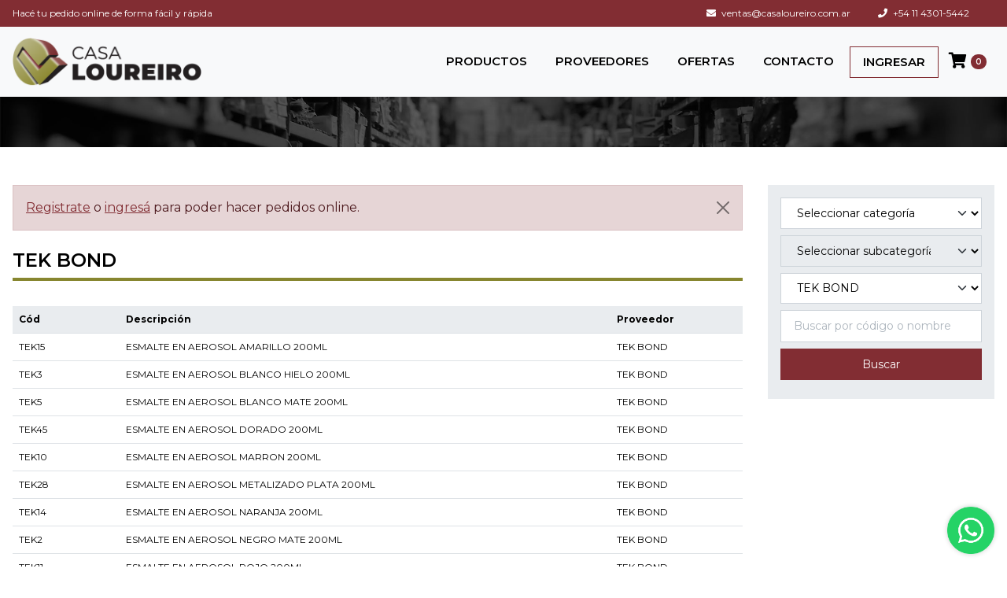

--- FILE ---
content_type: text/html; charset=UTF-8
request_url: https://www.casaloureiro.com.ar/proveedores/tek-bond
body_size: 10640
content:

<!DOCTYPE html>
<html lang="es">

<head>
    <meta charset="utf-8">
<meta name="viewport" content="width=device-width, initial-scale=1">

<link rel="apple-touch-icon" sizes="57x57" href="/img/favicon/apple-icon-57x57.png">
<link rel="apple-touch-icon" sizes="60x60" href="/img/favicon/apple-icon-60x60.png">
<link rel="apple-touch-icon" sizes="72x72" href="/img/favicon/apple-icon-72x72.png">
<link rel="apple-touch-icon" sizes="76x76" href="/img/favicon/apple-icon-76x76.png">
<link rel="apple-touch-icon" sizes="114x114" href="/img/favicon/apple-icon-114x114.png">
<link rel="apple-touch-icon" sizes="120x120" href="/img/favicon/apple-icon-120x120.png">
<link rel="apple-touch-icon" sizes="144x144" href="/img/favicon/apple-icon-144x144.png">
<link rel="apple-touch-icon" sizes="152x152" href="/img/favicon/apple-icon-152x152.png">
<link rel="apple-touch-icon" sizes="180x180" href="/img/favicon/apple-icon-180x180.png">
<link rel="icon" type="image/png" sizes="192x192"  href="/img/favicon/android-icon-192x192.png">
<link rel="icon" type="image/png" sizes="32x32" href="/img/favicon/favicon-32x32.png">
<link rel="icon" type="image/png" sizes="96x96" href="/img/favicon/favicon-96x96.png">
<link rel="icon" type="image/png" sizes="16x16" href="/img/favicon/favicon-16x16.png">
<link rel="manifest" href="/img/favicon/manifest.json">
<meta name="msapplication-TileColor" content="#ffffff">
<meta name="msapplication-TileImage" content="/img/favicon/ms-icon-144x144.png">
<meta name="theme-color" content="#ffffff">

<meta property="og:type"            content="website" /> 
<meta property="og:url"             content="https://casaloureiro.com.ar" /> 
<meta property="og:title"           content="Casa Loureiro" /> 
<meta property="og:image"           content="https://casaloureiro.com.ar/img/hero-bgr.jpg" /> 
<meta property="og:description"     content="Mayorista para distribuidores." />

<title>TEK BOND - Casa Loureiro</title>
<link rel="preconnect" href="https://fonts.googleapis.com">
<link rel="preconnect" href="https://fonts.gstatic.com" crossorigin>
<link href="https://fonts.googleapis.com/css2?family=Montserrat:ital,wght@0,300;0,400;0,600;0,700;1,300;1,400&display=swap" rel="stylesheet">

<script src="https://cdnjs.cloudflare.com/ajax/libs/gsap/3.11.5/gsap.min.js"></script>
<script src="https://cdnjs.cloudflare.com/ajax/libs/gsap/3.11.5/ScrollTrigger.min.js"></script>
<script src="https://cdnjs.cloudflare.com/ajax/libs/gsap/3.11.5/ScrollToPlugin.min.js"></script>

<link rel="stylesheet" href="https://cdn.jsdelivr.net/npm/swiper@9/swiper-bundle.min.css" />

<link href="/css/styles.css?v=1.7" rel="stylesheet">

<script>
    function load() {
        var preloader = document.getElementById("preloader");
        preloader.classList.remove("on");
    }
    window.onload = load;
</script>

<!-- Google Tag Manager -->
<script>(function(w,d,s,l,i){w[l]=w[l]||[];w[l].push({'gtm.start':
new Date().getTime(),event:'gtm.js'});var f=d.getElementsByTagName(s)[0],
j=d.createElement(s),dl=l!='dataLayer'?'&l='+l:'';j.async=true;j.src=
'https://www.googletagmanager.com/gtm.js?id='+i+dl;f.parentNode.insertBefore(j,f);
})(window,document,'script','dataLayer','GTM-542BPKRD');</script>
<!-- End Google Tag Manager --></head>

<body id="products-list-pg" class="intro-active off" data-page="products-list">

    <!-- Google Tag Manager (noscript) -->
<noscript><iframe src="https://www.googletagmanager.com/ns.html?id=GTM-542BPKRD"
height="0" width="0" style="display:none;visibility:hidden"></iframe></noscript>
<!-- End Google Tag Manager (noscript) -->
 
<div id="preloader" class="on"><div class="preinner"></div></div> 

    <div class="top-opts">
        <div class="container-xxl">
            <div class="row justify-content-center justify-content-lg-between">
                <div class="col-auto col-lg-7">
                    <span>Hacé tu pedido online de forma fácil y rápida</span>
                </div>
                <div class="col-auto d-none d-lg-block">
                    <a href='mailto:ventas@casaloureiro.com.ar' class="me-5" target="_blank"><i class="fas fa-envelope"></i> ventas@casaloureiro.com.ar</a>
                    <a class="d-none d-lg-inline-block me-5" href='https://wa.me/+541143015442' target="_blank"><i class="fas fa-phone"></i> +54 11 4301-5442</a>
                </div>   
            </div>
        </div>
    </div>

    <nav class="navbar sticky-top navbar-expand-lg bg-light">
        <div class="container-xxl">

            <a class="navbar-brand" href="/#home-pg" scrollto>
                <img src="/img/casa-loureiro-logo.png" alt="Casa Loureiro">
            </a>    

            <div class='search-icon-mobile d-lg-none'>
                <a href="/#search" scrollto>
                    <i class="fas fa-search fa-fw"></i>
                </a>
            </div>
            
            <div class="cart-icon-mobile d-lg-none">
                <div class="cart-icon">
    <a class="nav-link" href="/carrito">
        <i class="fas fa-shopping-cart fa-fw"></i>
        <span class="cart-badge" data-role='cart-counter'>0</span>
    </a>
</div>            </div>

            <button id="hamburger" class="navbar-toggler hamburger hamburger--collapse" type="button" data-bs-toggle="collapse" data-bs-target="#navbarCollapsible" aria-controls="navbarCollapsible" aria-expanded="false" aria-label="Toggle navigation">
                <span class="hamburger-box">
                    <span class="hamburger-inner"></span>
                </span>
            </button>
            
            <div class="collapse navbar-collapse mx-n3 mx-auto" id="navbarCollapsible">
                
                <ul class="navbar-nav ms-lg-auto mb-2 mb-lg-0">
                    <li class="nav-item"><a class="nav-link" href="/categorias"><i class="far fa-tools fa-fw d-lg-none"></i> PRODUCTOS</a></li>
                    <li class="nav-item"><a class="nav-link" href="/proveedores"><i class="far fa-bookmark fa-fw d-lg-none"></i> PROVEEDORES</a></li>
                    <li class="nav-item"><a class="nav-link" href="/ofertas"><i class="far fa-percent fa-fw d-lg-none"></i> OFERTAS</a></li>
                    <li class="nav-item"><a class="nav-link" href="#contacto" scrollto><i class="far fa-at fa-fw d-lg-none"></i> CONTACTO</a></li>
                    
                    
                    <li class='nav-item'><a class='nav-link btn btn-outline-primary' href='/ingresar'>INGRESAR</a></li>                    
                    
                    
                    <li class='nav-item icon-item d-none d-lg-block'>
                        <div class="cart-icon">
    <a class="nav-link" href="/carrito">
        <i class="fas fa-shopping-cart fa-fw"></i>
        <span class="cart-badge" data-role='cart-counter'>0</span>
    </a>
</div>                    </li>
                </ul>
            
            </div>

        </div>
    </nav>



<div class="notif-wrapper">
    <div class="cart-notif">
        <i class="fas fa-check"></i>
        <span>Producto añadido</span>
    </div>
</div>
    <main>

        <section id="tiny-hero"></section>

        <section class="section-content">

            <div class="container-xxl">

                <div class="row">
                    <div class="col-12 col-xl-9">

                        
                        <div class='alert alert-primary alert-dismissible fade show' role='alert'>
                            <a href='/registrarse'>Registrate</a> o <a href='/ingresar'>ingresá</a> para poder hacer pedidos online.
                            <button type='button' class='btn-close' data-bs-dismiss='alert' aria-label='Cerrar'></button>
                          </div><h1 class='h4'>TEK BOND</h1><div id='product-group' class='category-group'>
                                       

                                        <div class='table-responsive' data-role='add-products'>
                                            <table class='table products-list'>
                                                <thead>
                                                    <tr>
                                                        <th>Cód</th>
                                                        <th>Descripción</th>
                                                        <th>Proveedor</th></tr>
                                                </thead>
                                                <tbody><tr id='10002' data-role='product-item'>
        <td>TEK15</td>
        <td>ESMALTE EN AEROSOL AMARILLO 200ML</td>
        <td>TEK BOND</td></tr><tr id='10003' data-role='product-item'>
        <td>TEK3</td>
        <td>ESMALTE EN AEROSOL BLANCO HIELO 200ML</td>
        <td>TEK BOND</td></tr><tr id='10004' data-role='product-item'>
        <td>TEK5</td>
        <td>ESMALTE EN AEROSOL BLANCO MATE 200ML</td>
        <td>TEK BOND</td></tr><tr id='10005' data-role='product-item'>
        <td>TEK45</td>
        <td>ESMALTE EN AEROSOL DORADO 200ML</td>
        <td>TEK BOND</td></tr><tr id='10006' data-role='product-item'>
        <td>TEK10</td>
        <td>ESMALTE EN AEROSOL MARRON 200ML</td>
        <td>TEK BOND</td></tr><tr id='10007' data-role='product-item'>
        <td>TEK28</td>
        <td>ESMALTE EN AEROSOL METALIZADO PLATA 200ML</td>
        <td>TEK BOND</td></tr><tr id='10008' data-role='product-item'>
        <td>TEK14</td>
        <td>ESMALTE EN AEROSOL NARANJA 200ML</td>
        <td>TEK BOND</td></tr><tr id='10009' data-role='product-item'>
        <td>TEK2</td>
        <td>ESMALTE EN AEROSOL NEGRO MATE 200ML</td>
        <td>TEK BOND</td></tr><tr id='10010' data-role='product-item'>
        <td>TEK11</td>
        <td>ESMALTE EN AEROSOL ROJO 200ML</td>
        <td>TEK BOND</td></tr><tr id='10011' data-role='product-item'>
        <td>TEK12</td>
        <td>ESMALTE EN AEROSOL ROSA 200ML</td>
        <td>TEK BOND</td></tr><tr id='10012' data-role='product-item'>
        <td>TEK1230</td>
        <td>ESPUMA POLIURETANO EXPANSIVO 300ML</td>
        <td>TEK BOND</td></tr><tr id='10013' data-role='product-item'>
        <td>TEK1740</td>
        <td>ESPUMA POLIURETANO EXPANSIVO 750ML</td>
        <td>TEK BOND</td></tr><tr id='10014' data-role='product-item'>
        <td>TEK300</td>
        <td>LUBRICANTE EN AEROSOL 300 CC TEKBOND</td>
        <td>TEK BOND</td></tr><tr id='10015' data-role='product-item'>
        <td>TEK4000</td>
        <td>SILICONA 270 ML OUTLET**</td>
        <td>TEK BOND</td></tr><tr id='10016' data-role='product-item'>
        <td>TEK410</td>
        <td>SILICONA BLANCA 280 ML</td>
        <td>TEK BOND</td></tr><tr id='10017' data-role='product-item'>
        <td>TEK411</td>
        <td>SILICONA NEUTRA BLANCA 280 ML</td>
        <td>TEK BOND</td></tr><tr id='10018' data-role='product-item'>
        <td>TEK412</td>
        <td>SILICONA NEUTRA NEGRA 280 ML</td>
        <td>TEK BOND</td></tr><tr id='10019' data-role='product-item'>
        <td>TEK401</td>
        <td>SILICONA NEUTRA TRANSPARENTE 270 ML</td>
        <td>TEK BOND</td></tr><tr id='10020' data-role='product-item'>
        <td>TEK400</td>
        <td>SILICONA TRANSPARENTE  270 ML</td>
        <td>TEK BOND</td></tr></tbody>
                                            </table>
                                            
                                        </div>
                                    </div><div class='page-pagination'></div>                        
                    </div>
                    <div class="col-12 col-xl-3">
                        <aside class="sticky">
                            
<div id="search" class="search-box">
    <form id="search-form" class="search-form" method="get" action='/productos'>
        <select class="form-select" name="category" aria-label="Categoría del producto">
            <option value="" selected>Seleccionar categoría</option>
            <option value='abrasivos-y-lubricantes' >ABRASIVOS & LUBRICANTES</option><option value='bazar' >BAZAR</option><option value='electricidad' >ELECTRICIDAD</option><option value='ferreteria' >FERRETERIA</option><option value='gas-y-electricos' >GAS Y ELECTRICOS</option><option value='herrajes' >HERRAJES</option><option value='herramientas' >HERRAMIENTAS</option><option value='herramientas-electricas' >HERRAMIENTAS ELECTRICAS</option><option value='hogar' >HOGAR</option><option value='jardineria' >JARDINERIA</option><option value='pegamentos-y-pinturerias' >PEGAMENTOS Y PINTURERIAS</option><option value='sanitarios' >SANITARIOS</option><option value='seguridad' >SEGURIDAD</option>        </select>
        <select class="form-select" name="subcategory" aria-label="Subcategoría del producto" disabled>
            <option value="" selected>Seleccionar subcategoría</option>
            
        </select>
        <select class="form-select" name="brand" aria-label="Marca del producto">
            <option value="" selected>Seleccionar proveedor</option>
            <option value='acoples-rapidos' >ACOPLES RAPIDOS</option><option value='alambres-concertina-uno' >ALAMBRES CONCERTINA UNO</option><option value='aligas' >ALIGAS</option><option value='allpro' >ALLPRO</option><option value='anemi' >ANEMI</option><option value='assisit' >ASSISIT</option><option value='barbero' >BARBERO</option><option value='barval-ignifugo' >BARVAL</option><option value='bercar' >BERCAR</option><option value='biassoni' >BIASSONI</option><option value='bil-vex' >BIL-VEX</option><option value='bisagras-3' >BISAGRAS</option><option value='botiquines' >BOTIQUINES</option><option value='bremen' >BREMEN</option><option value='brilaqua' >BRILAQUA</option><option value='britex' >BRITEX</option><option value='cables-acero' >CABLES ACERO</option><option value='cabos-guatambu' >CABOS GUATAMBU</option><option value='calabro-cepillos' >CALABRO CEPILLOS</option><option value='camillo' >CAMILLO</option><option value='candados-505' >CANDADOS 505</option><option value='canple' >CANPLE</option><option value='carborundum' >CARBORUNDUM</option><option value='casildense' >CASILDENSE</option><option value='cauchet' >CAUCHET</option><option value='celestal' >CELESTAL</option><option value='cintas-peligro' >CINTAS PELIGRO</option><option value='cl' >CL</option><option value='comet' >COMET</option><option value='corko-2' >CORKO</option><option value='coyote' >COYOTE</option><option value='dago' >DAGO</option><option value='damalu' >DAMALU</option><option value='diamantec' >DIAMANTEC</option><option value='diluvio' >DILUVIO</option><option value='duke' >DUKE</option><option value='dupont' >DUPONT</option><option value='el-parque' >EL PARQUE</option><option value='eskilstuna' >ESKILSTUNA</option><option value='evel' >EVEL</option><option value='extrapol' >EXTRAPOL</option><option value='fargo' >FARGO</option><option value='femucal' >FEMUCAL</option><option value='fercas' >FERCAS</option><option value='fiore' >FIORE</option><option value='fischer' >FISCHER</option><option value='forja-cl' >FORJA CL</option><option value='fortex' >FORTEX</option><option value='fratachos-2' >FRATACHOS</option><option value='gali' >GALI</option><option value='gamax' >GAMAX</option><option value='gan-mar' >GAN-MAR</option><option value='gassmann' >GASSMANN</option><option value='gherardi' >GHERARDI</option><option value='gran-presion' >GRAN PRESION</option><option value='grv' >GRV</option><option value='guantes-de-cuero' >GUANTES DE CUERO</option><option value='guantes-tejidos' >GUANTES TEJIDOS</option><option value='hb-belcer' >HB / BELCER</option><option value='helios' >HELIOS</option><option value='hernanplas' >HERNANPLAS</option><option value='herramar' >HERRAMAR</option><option value='hilados-esperanza' >HILADOS ESPERANZA</option><option value='huala' >HUALA</option><option value='hunter' >HUNTER</option><option value='importado-2' >IMPORTADO</option><option value='ingco' >INGCO</option><option value='izaje' >IZAJE</option><option value='l-l' >L & L</option><option value='lgm' >LGM</option><option value='lin' >LIN</option><option value='litch-2' >LITCH</option><option value='llusa' >LLUSA</option><option value='lupum' >LUPUM</option><option value='machete' >MACHETE</option><option value='mafo' >MAFO</option><option value='matarat' >MATARAT</option><option value='matri' >MATRI</option><option value='mayerot' >MAYEROT</option><option value='mazzuca-azzurra' >MAZZUCA AZZURRA</option><option value='mecanobra' >MECANOBRA</option><option value='megam' >MEGAM</option><option value='membrana' >MEMBRANA</option><option value='mharka' >MHARKA</option><option value='microgas' >MICROGAS</option><option value='mor-esc-aluminio' >MOR-ESC ALUMINIO</option><option value='motormech' >MOTORMECH</option><option value='mozart' >MOZART</option><option value='mp' >MP</option><option value='mustad' >MUSTAD</option><option value='mustang-safe' >MUSTANG SAFE</option><option value='myg' >MYG</option><option value='navegante' >NAVEGANTE</option><option value='neike' >NEIKE</option><option value='norton' >NORTON</option><option value='norton-orvema' >NORTON ORVEMA</option><option value='ne' >NOVA ELECTRICITY</option><option value='nudo' >NUDO</option><option value='optimo' >OPTIMO</option><option value='paranetti' >PARANETTI</option><option value='perfecto' >PERFECTO</option><option value='peter' >PETER</option><option value='pinas' >PINAS</option><option value='plastico-san-francisco' >PLASTICO SAN FRANCISCO</option><option value='plastimet' >PLASTIMET</option><option value='pop-argenrap' >POP-ARGENRAP</option><option value='precinto' >PRECINTOS</option><option value='presernol' >PRESERNOL</option><option value='prive' >PRIVE</option><option value='prospray' >PROSPRAY</option><option value='q-alquiera' >Q-ALQUIERA</option><option value='racort' >RACORT</option><option value='rapifix' >RAPIFIX</option><option value='ravat' >RAVAT</option><option value='ret-sor' >RET-SOR</option><option value='roa' >ROA</option><option value='rolls' >ROLLS</option><option value='roscalin' >ROSCALIN</option><option value='royco' >ROYCO</option><option value='sabatino' >SABATINO</option><option value='sanogass' >SANOGASS</option><option value='santa-juana' >SANTA-JUANA</option><option value='santoro' >SANTORO</option><option value='saylens' >SAYLENS</option><option value='sin-par' >SIN-PAR</option><option value='sipar-aceros' >SIPAR ACEROS</option><option value='sola' >SOLA</option><option value='splendor' >SPLENDOR</option><option value='steelpro' >STEELPRO</option><option value='taco-latex' >TACO-LATEX</option><option value='tacsa' >TACSA</option><option value='nth' >TANZA GRILON</option><option value='tecnibol' >TECNIBOL</option><option value='tecnomatric' >TECNOMATRIC</option><option value='tecnopar' >TECNOPAR</option><option value='tek-bond' selected>TEK BOND</option><option value='tia' >TIA</option><option value='tmi' >TMI</option><option value='tmlh' >TMLH</option><option value='torniquetes-2' >TORNIQUETES</option><option value='toth' >TOTH</option><option value='tramontina' >TRAMONTINA</option><option value='tres-matungos' >TRES MATUNGOS</option><option value='tv' >TV</option><option value='varilla-roscada' >VARILLA ROSCADA</option><option value='vicahi' >VICAHI</option><option value='viyilant' >VIYILANT</option><option value='vulcano' >VULCANO</option><option value='wembley' >WEMBLEY</option><option value='x-urban-eslingas' >X-URBAN ESLINGAS</option><option value='zc' >ZC</option><option value='zelta' >ZELTA</option>        </select>
        <div class="">
            <input type="text" name="key" class="form-control" id="key" value="" placeholder="Buscar por código o nombre">
        </div>
        <div class="d-grid btn-wrapper">
            <button class="btn btn-primary" type="submit">Buscar</button>
        </div>
    </form>
</div>                        </aside>
                    </div>
                </div>

            </div>

        </section>

        <section id="contacto">

    <div class="container-xxl">

        <div class="row justify-content-center">
            <div class="col-12 col-md-10 col-lg-8">
                <h2>Contacto</h2>
                <p>Ponete en contacto con nosotros completando este formulario. <br>
                    Responderemos a la brevedad.</p>

                <form method="post" data-role='contact-form' data-action='contact' class="needs-validation" novalidate>   
                    <div class="row gx-3">
                        <div class="col-12 col-sm-6">
                            <div class="form-floating mb-3">
                                <input type="text" class="form-control" name="nombre" id="nombre" placeholder="Nombre" required>
                                <label for="nombre">Nombre</label>
                            </div>
                        </div>
                        <div class="col-12 col-sm-6">
                            <div class="form-floating mb-3">
                                <input type="text" class="form-control" name="apellido" id="apellido" placeholder="Apellido">
                                <label for="apellido">Apellido</label>
                            </div>
                        </div>
                    </div>
                    <div class="row gx-3">
                        <div class="col-12 col-sm-6">
                            <div class="form-floating mb-3">
                                <input type="text" class="form-control" name="empresa" id="empresa" placeholder="Empresa" required>
                                <label for="empresa">Empresa / Razón social</label>
                            </div>
                        </div>
                        <div class="col-12 col-sm-6">
                            <div class="form-floating mb-3">
                                <input type="text" class="form-control" name="actividad" id="actividad" placeholder="Actividad">
                                <label for="actividad">Actividad principal</label>
                            </div>
                        </div>
                    </div>
                    <div class="row gx-3">
                        <div class="col-12 col-sm-6">
                            <div class="form-floating mb-3">
                                <input type="email" class="form-control" name="email" id="email" placeholder="Email" required>
                                <label for="email">Email</label>
                            </div>
                        </div>
                        <div class="col-12 col-sm-6">
                            <div class="form-floating mb-3">
                                <input type="number" class="form-control" name="telefono" id="telefono" placeholder="Teléfono">
                                <label for="telefono">Teléfono</label>
                            </div>
                        </div>
                    </div>
                    <div class="row gx-3">
                        <div class="col-12">
                            <div class="form-floating mb-3">
                                <textarea class="form-control" name="mensaje" id="mensaje" placeholder="Mensaje" required></textarea>
                                <label for="mensaje">Mensaje</label>
                            </div>
                        </div>
                    </div>
                    <div class="row gx-3 justify-content-between">
                        <div class="col-12 col-lg-auto">
                            <div id="captcha-badge" style="display: inline-block;margin-bottom:1rem"></div>
                        </div>
                        <div class="col-12 col-lg-auto">
                            <div class="d-grid gap-2 d-lg-inline">
                                <input type="hidden" name="form-name" value="contact">
                                
                                <button class="btn btn-primary" type="submit">Enviar</button>
                            </div>
                        </div>
                    </div>
                    <div class="row justify-content-center">
                        <div class="col-12">
                            <div class="response"></div>
                        </div>
                    </div>
                </form>
            </div>
        </div>

</section>
    </main>

    <footer>
    <div class="container-xxl">
        <div class="row justify-content-between mb-5">
            
            <div class="col-12 col-sm-8">
                <div class="logo">
                    <img src="/img/casa-loureiro-logo-inverted.png">
                </div>
                <div class="contact-details">
                    <ul>
                        <li><i class="far fa-fw fa-map-marker-alt"></i> <span>Vieytes 848, C1275AGB, <span style='white-space:nowrap'>Ciudad A. de Buenos Aires</span></span></li>
                        <li><i class="far fa-fw fa-phone"></i> <span>+54 11 4301-5442</span></li>
                        <li><i class="far fa-fw fa-at"></i> <span>ventas@casaloureiro.com.ar</span></li>
                    </ul>
                </div>
            </div>
            <div class="col-12 col-sm-auto">
                <!-- <a href="" class="btn btn-outline-secondary">Descargar catálogo</a> -->
            </div>
        </div>
        <div class="row">
            <div class="col-12">
                <div class="categories">
                    <p>
                        <p><a class='main-cat' href='/categorias/abrasivos-y-lubricantes'>ABRASIVOS & LUBRICANTES</a><br><a href='productos?category=abrasivos-y-lubricantes&subcategory=aceites'>Aceites</a> / <a href='productos?category=abrasivos-y-lubricantes&subcategory=antideslizantes'>Antideslizantes</a> / <a href='productos?category=abrasivos-y-lubricantes&subcategory=arranca-motores'>Arranca motores</a> / <a href='productos?category=abrasivos-y-lubricantes&subcategory=asistentes'>Asistentes</a> / <a href='productos?category=abrasivos-y-lubricantes&subcategory=desengrasante'>Desengrasante</a> / <a href='productos?category=abrasivos-y-lubricantes&subcategory=destapadores'>Destapadores</a> / <a href='productos?category=abrasivos-y-lubricantes&subcategory=espuma'>Espuma</a> / <a href='productos?category=abrasivos-y-lubricantes&subcategory=grasa'>Grasa</a> / <a href='productos?category=abrasivos-y-lubricantes&subcategory=graseras'>Graseras</a> / <a href='productos?category=abrasivos-y-lubricantes&subcategory=inyeccion'>Inyeccion</a> / <a href='productos?category=abrasivos-y-lubricantes&subcategory=limpiadores'>Limpiadores</a> / <a href='productos?category=abrasivos-y-lubricantes&subcategory=lubricadores'>Lubricadores</a> / <a href='productos?category=abrasivos-y-lubricantes&subcategory=lubricantes'>Lubricantes</a> / <a href='productos?category=abrasivos-y-lubricantes&subcategory=soda-caustica'>Soda caustica</a></p><p><a class='main-cat' href='/categorias/bazar'>BAZAR</a><br><a href='productos?category=bazar&subcategory=afiladores'>Afiladores</a> / <a href='productos?category=bazar&subcategory=chairas'>Chairas</a> / <a href='productos?category=bazar&subcategory=cuchillos'>Cuchillos</a> / <a href='productos?category=bazar&subcategory=exprimidores'>Exprimidores</a> / <a href='productos?category=bazar&subcategory=gancho'>Gancho</a> / <a href='productos?category=bazar&subcategory=hachuela'>Hachuela</a> / <a href='productos?category=bazar&subcategory=manta-descarne'>Manta descarne</a> / <a href='productos?category=bazar&subcategory=morteros'>Morteros</a> / <a href='productos?category=bazar&subcategory=ollas'>Ollas</a> / <a href='productos?category=bazar&subcategory=parrilas-asadores'>Parrilas / asadores</a> / <a href='productos?category=bazar&subcategory=piedras'>Piedras</a> / <a href='productos?category=bazar&subcategory=plancha-hierro'>Plancha hierro</a> / <a href='productos?category=bazar&subcategory=punal'>PuÑal</a> / <a href='productos?category=bazar&subcategory=sartenes'>Sartenes</a> / <a href='productos?category=bazar&subcategory=termos'>Termos</a></p><p><a class='main-cat' href='/categorias/electricidad'>ELECTRICIDAD</a><br><a href='productos?category=electricidad&subcategory=alargues'>Alargues</a> / <a href='productos?category=electricidad&subcategory=baterias'>Baterias</a> / <a href='productos?category=electricidad&subcategory=cables-3'>Cables</a> / <a href='productos?category=electricidad&subcategory=cajas-de-luz'>Cajas de luz</a> / <a href='productos?category=electricidad&subcategory=enchufes'>Enchufes</a> / <a href='productos?category=electricidad&subcategory=grupos-electrogenos'>Grupos electrogenos</a> / <a href='productos?category=electricidad&subcategory=interruptores'>Interruptores</a> / <a href='productos?category=electricidad&subcategory=lamparas'>Lamparas</a> / <a href='productos?category=electricidad&subcategory=linternas'>Linternas</a> / <a href='productos?category=electricidad&subcategory=luz-de-emergencia'>Luz de emergencia</a> / <a href='productos?category=electricidad&subcategory=pasacables'>Pasacables</a> / <a href='productos?category=electricidad&subcategory=transformadores'>Transformadores</a> / <a href='productos?category=electricidad&subcategory=tubos-led'>Tubos led</a> / <a href='productos?category=electricidad&subcategory=voltimetros'>Voltimetros</a></p><p><a class='main-cat' href='/categorias/ferreteria'>FERRETERIA</a><br><a href='productos?category=ferreteria&subcategory=abrazaderas'>Abrazaderas</a> / <a href='productos?category=ferreteria&subcategory=aceiteras'>Aceiteras</a> / <a href='productos?category=ferreteria&subcategory=acoples'>Acoples</a> / <a href='productos?category=ferreteria&subcategory=alambre'>Alambre</a> / <a href='productos?category=ferreteria&subcategory=alcayatas'>Alcayatas</a> / <a href='productos?category=ferreteria&subcategory=ampolla-quimica'>Ampolla quimica</a> / <a href='productos?category=ferreteria&subcategory=anclajes'>Anclajes</a> / <a href='productos?category=ferreteria&subcategory=arandelas'>Arandelas</a> / <a href='productos?category=ferreteria&subcategory=argollas'>Argollas</a> / <a href='productos?category=ferreteria&subcategory=balines'>Balines</a> / <a href='productos?category=ferreteria&subcategory=bandejas'>Bandejas</a> / <a href='productos?category=ferreteria&subcategory=barreno'>Barreno</a> / <a href='productos?category=ferreteria&subcategory=bateas'>Bateas</a> / <a href='productos?category=ferreteria&subcategory=bisagras'>Bisagras</a> / <a href='productos?category=ferreteria&subcategory=bits'>Bits</a> / <a href='productos?category=ferreteria&subcategory=brazo-flexible'>Brazo flexible</a> / <a href='productos?category=ferreteria&subcategory=bujes'>Bujes</a> / <a href='productos?category=ferreteria&subcategory=bulones'>Bulones</a> / <a href='productos?category=ferreteria&subcategory=cables-2'>Cables</a> / <a href='productos?category=ferreteria&subcategory=cables-de-acero'>Cables de acero</a> / <a href='productos?category=ferreteria&subcategory=cadenas'>Cadenas</a> / <a href='productos?category=ferreteria&subcategory=candados'>Candados</a> / <a href='productos?category=ferreteria&subcategory=carbones'>Carbones</a> / <a href='productos?category=ferreteria&subcategory=cepillos'>Cepillos</a> / <a href='productos?category=ferreteria&subcategory=cintas'>Cintas</a> / <a href='productos?category=ferreteria&subcategory=clavos'>Clavos</a> / <a href='productos?category=ferreteria&subcategory=cuplas'>Cuplas</a> / <a href='productos?category=ferreteria&subcategory=esmerilladores'>Esmerilladores</a> / <a href='productos?category=ferreteria&subcategory=estano'>EstaÑo</a> / <a href='productos?category=ferreteria&subcategory=film'>Film</a> / <a href='productos?category=ferreteria&subcategory=filtros'>Filtros</a> / <a href='productos?category=ferreteria&subcategory=ganchos'>Ganchos</a> / <a href='productos?category=ferreteria&subcategory=guardacabos'>Guardacabos</a> / <a href='productos?category=ferreteria&subcategory=herraduras'>Herraduras</a> / <a href='productos?category=ferreteria&subcategory=hierros'>Hierros</a> / <a href='productos?category=ferreteria&subcategory=hilos'>Hilos</a> / <a href='productos?category=ferreteria&subcategory=letras-y-numeros-calados'>Letras y numeros calados</a> / <a href='productos?category=ferreteria&subcategory=mangos'>Mangos</a> / <a href='productos?category=ferreteria&subcategory=mangueras'>Mangueras</a> / <a href='productos?category=ferreteria&subcategory=mechas-brocas'>Mechas / brocas</a> / <a href='productos?category=ferreteria&subcategory=media-sombra'>Media sombra</a> / <a href='productos?category=ferreteria&subcategory=picos'>Picos</a> / <a href='productos?category=ferreteria&subcategory=piolines'>Piolines</a> / <a href='productos?category=ferreteria&subcategory=pistolas'>Pistolas</a> / <a href='productos?category=ferreteria&subcategory=precintos'>Precintos</a> / <a href='productos?category=ferreteria&subcategory=raspas'>Raspas</a> / <a href='productos?category=ferreteria&subcategory=resistencias'>Resistencias</a> / <a href='productos?category=ferreteria&subcategory=ruedas'>Ruedas</a> / <a href='productos?category=ferreteria&subcategory=sogas'>Sogas</a> / <a href='productos?category=ferreteria&subcategory=tacos'>Tacos</a></p><p><a class='main-cat' href='/categorias/gas-y-electricos'>GAS Y ELECTRICOS</a><br><a href='productos?category=gas-y-electricos&subcategory=acoples-2'>Acoples</a> / <a href='productos?category=gas-y-electricos&subcategory=adaptadores'>Adaptadores</a> / <a href='productos?category=gas-y-electricos&subcategory=anafes'>Anafes</a> / <a href='productos?category=gas-y-electricos&subcategory=barrales'>Barrales</a> / <a href='productos?category=gas-y-electricos&subcategory=cabezal'>Cabezal</a> / <a href='productos?category=gas-y-electricos&subcategory=calefon'>Calefon</a> / <a href='productos?category=gas-y-electricos&subcategory=calentadores'>Calentadores</a> / <a href='productos?category=gas-y-electricos&subcategory=caloventor'>Caloventor</a> / <a href='productos?category=gas-y-electricos&subcategory=estufas'>Estufas</a> / <a href='productos?category=gas-y-electricos&subcategory=farol'>Farol</a> / <a href='productos?category=gas-y-electricos&subcategory=flexibles'>Flexibles</a> / <a href='productos?category=gas-y-electricos&subcategory=garrafas'>Garrafas</a> / <a href='productos?category=gas-y-electricos&subcategory=llaves-para-gas'>Llaves para gas</a> / <a href='productos?category=gas-y-electricos&subcategory=mangueras-2'>Mangueras</a> / <a href='productos?category=gas-y-electricos&subcategory=pantallas'>Pantallas</a> / <a href='productos?category=gas-y-electricos&subcategory=reguladores'>Reguladores</a> / <a href='productos?category=gas-y-electricos&subcategory=ventiladores'>Ventiladores</a></p><p><a class='main-cat' href='/categorias/herrajes'>HERRAJES</a><br><a href='productos?category=herrajes&subcategory=bisagras-2'>Bisagras</a> / <a href='productos?category=herrajes&subcategory=bocallaves'>Bocallaves</a> / <a href='productos?category=herrajes&subcategory=candados-2'>Candados</a> / <a href='productos?category=herrajes&subcategory=cerraduras'>Cerraduras</a> / <a href='productos?category=herrajes&subcategory=cerrojos'>Cerrojos</a> / <a href='productos?category=herrajes&subcategory=enrrolladores-cortinas'>Enrrolladores cortinas</a> / <a href='productos?category=herrajes&subcategory=eslingas'>Eslingas</a> / <a href='productos?category=herrajes&subcategory=griferia'>Griferia</a> / <a href='productos?category=herrajes&subcategory=llaves'>Llaves</a> / <a href='productos?category=herrajes&subcategory=manijas'>Manijas</a> / <a href='productos?category=herrajes&subcategory=packs'>Packs</a> / <a href='productos?category=herrajes&subcategory=pasadores'>Pasadores</a> / <a href='productos?category=herrajes&subcategory=pestillos-nueces'>Pestillos / nueces</a> / <a href='productos?category=herrajes&subcategory=pomos'>Pomos</a> / <a href='productos?category=herrajes&subcategory=rosetas'>Rosetas</a> / <a href='productos?category=herrajes&subcategory=tirador'>Tirador</a></p><p><a class='main-cat' href='/categorias/herramientas'>HERRAMIENTAS</a><br><a href='productos?category=herramientas&subcategory=adaptadores-2'>Adaptadores</a> / <a href='productos?category=herramientas&subcategory=agujereadoras'>Agujereadoras</a> / <a href='productos?category=herramientas&subcategory=alambre-mig'>Alambre mig</a> / <a href='productos?category=herramientas&subcategory=alicates'>Alicates</a> / <a href='productos?category=herramientas&subcategory=amoladoras'>Amoladoras</a> / <a href='productos?category=herramientas&subcategory=aparejos'>Aparejos</a> / <a href='productos?category=herramientas&subcategory=aplicadores'>Aplicadores</a> / <a href='productos?category=herramientas&subcategory=arcos-de-sierra'>Arcos de sierra</a> / <a href='productos?category=herramientas&subcategory=aspiradores'>Aspiradores</a> / <a href='productos?category=herramientas&subcategory=azadas'>Azadas</a> / <a href='productos?category=herramientas&subcategory=baldes'>Baldes</a> / <a href='productos?category=herramientas&subcategory=bancos-de-trabajo'>Bancos de trabajo</a> / <a href='productos?category=herramientas&subcategory=barra-de-extension'>Barra de extension</a> / <a href='productos?category=herramientas&subcategory=barretas'>Barretas</a> / <a href='productos?category=herramientas&subcategory=bocallaves-2'>Bocallaves</a> / <a href='productos?category=herramientas&subcategory=bocha'>Bocha</a> / <a href='productos?category=herramientas&subcategory=boquillas'>Boquillas</a> / <a href='productos?category=herramientas&subcategory=brunidores'>BruÑidores</a> / <a href='productos?category=herramientas&subcategory=caballetes'>Caballetes</a> / <a href='productos?category=herramientas&subcategory=cabrestantes'>Cabrestantes</a> / <a href='productos?category=herramientas&subcategory=caja-de-herramientas'>Caja de herramientas</a> / <a href='productos?category=herramientas&subcategory=cajas-de-herramientas'>Cajas de herramientas</a> / <a href='productos?category=herramientas&subcategory=calibrador-de-control'>Calibrador de control</a> / <a href='productos?category=herramientas&subcategory=carretillas'>Carretillas</a> / <a href='productos?category=herramientas&subcategory=carro-de-traslacion'>Carro de traslacion</a> / <a href='productos?category=herramientas&subcategory=cepillos-2'>Cepillos</a> / <a href='productos?category=herramientas&subcategory=cizallas-matrices-y-punzones'>Cizallas, matrices y punzones</a> / <a href='productos?category=herramientas&subcategory=cojinetes-guias'>Cojinetes / guias</a> / <a href='productos?category=herramientas&subcategory=corta-hierros'>Corta hierros</a> / <a href='productos?category=herramientas&subcategory=cortadoras'>Cortadoras</a> / <a href='productos?category=herramientas&subcategory=crique'>Crique</a> / <a href='productos?category=herramientas&subcategory=cuchara'>Cuchara</a> / <a href='productos?category=herramientas&subcategory=cuchillas'>Cuchillas</a> / <a href='productos?category=herramientas&subcategory=cutter'>Cutter</a> / <a href='productos?category=herramientas&subcategory=destornilladores'>Destornilladores</a> / <a href='productos?category=herramientas&subcategory=discos'>Discos</a> / <a href='productos?category=herramientas&subcategory=dispensador-neumatico'>Dispensador neumatico</a> / <a href='productos?category=herramientas&subcategory=dobladoras'>Dobladoras</a> / <a href='productos?category=herramientas&subcategory=eje'>Eje</a> / <a href='productos?category=herramientas&subcategory=electrodos'>Electrodos</a> / <a href='productos?category=herramientas&subcategory=engrampadoras'>Engrampadoras</a> / <a href='productos?category=herramientas&subcategory=engrasadores'>Engrasadores</a> / <a href='productos?category=herramientas&subcategory=enrrolladores'>Enrrolladores</a> / <a href='productos?category=herramientas&subcategory=escaleras'>Escaleras</a> / <a href='productos?category=herramientas&subcategory=escofinas'>Escofinas</a> / <a href='productos?category=herramientas&subcategory=escuadra'>Escuadra</a> / <a href='productos?category=herramientas&subcategory=espatulas'>Espatulas</a> / <a href='productos?category=herramientas&subcategory=extractores'>Extractores</a> / <a href='productos?category=herramientas&subcategory=formones'>Formones</a> / <a href='productos?category=herramientas&subcategory=fratachos'>Fratachos</a></p><p><a class='main-cat' href='/categorias/herramientas-electricas'>HERRAMIENTAS ELECTRICAS</a><br><a href='productos?category=herramientas-electricas&subcategory=aparejos-2'>Aparejos</a> / <a href='productos?category=herramientas-electricas&subcategory=bombas'>Bombas</a> / <a href='productos?category=herramientas-electricas&subcategory=cabrestantes-2'>Cabrestantes</a> / <a href='productos?category=herramientas-electricas&subcategory=cargadores'>Cargadores</a> / <a href='productos?category=herramientas-electricas&subcategory=cortacercos'>Cortacercos</a> / <a href='productos?category=herramientas-electricas&subcategory=desmalezadoras'>Desmalezadoras</a> / <a href='productos?category=herramientas-electricas&subcategory=electrobombas'>Electrobombas</a> / <a href='productos?category=herramientas-electricas&subcategory=elevadores'>Elevadores</a> / <a href='productos?category=herramientas-electricas&subcategory=hormigoneras-2'>Hormigoneras</a> / <a href='productos?category=herramientas-electricas&subcategory=motobomba'>Motobomba</a> / <a href='productos?category=herramientas-electricas&subcategory=motores'>Motores</a> / <a href='productos?category=herramientas-electricas&subcategory=motosierra'>Motosierra</a> / <a href='productos?category=herramientas-electricas&subcategory=termofusoras'>Termofusoras</a></p><p><a class='main-cat' href='/categorias/hogar'>HOGAR</a><br><a href='productos?category=hogar&subcategory=aromatizadores'>Aromatizadores</a> / <a href='productos?category=hogar&subcategory=barrales-2'>Barrales</a> / <a href='productos?category=hogar&subcategory=bolsas-consorcio'>Bolsas consorcio</a> / <a href='productos?category=hogar&subcategory=burletes'>Burletes</a> / <a href='productos?category=hogar&subcategory=cantos-melaminicos'>Cantos melaminicos</a> / <a href='productos?category=hogar&subcategory=dosificadores'>Dosificadores</a> / <a href='productos?category=hogar&subcategory=escobas-escobillones'>Escobas / escobillones</a> / <a href='productos?category=hogar&subcategory=estantes'>Estantes</a> / <a href='productos?category=hogar&subcategory=lingas'>Lingas</a> / <a href='productos?category=hogar&subcategory=mangueras-3'>Mangueras</a> / <a href='productos?category=hogar&subcategory=persianas'>Persianas</a> / <a href='productos?category=hogar&subcategory=proyectores'>Proyectores</a> / <a href='productos?category=hogar&subcategory=rejas'>Rejas</a> / <a href='productos?category=hogar&subcategory=secadores'>Secadores</a> / <a href='productos?category=hogar&subcategory=secarropas'>Secarropas</a> / <a href='productos?category=hogar&subcategory=tendederos'>Tendederos</a> / <a href='productos?category=hogar&subcategory=topes'>Topes</a></p><p><a class='main-cat' href='/categorias/jardineria'>JARDINERIA</a><br><a href='productos?category=jardineria&subcategory=acoples-3'>Acoples</a> / <a href='productos?category=jardineria&subcategory=barre-hojas'>Barre hojas</a> / <a href='productos?category=jardineria&subcategory=bordeadoras'>Bordeadoras</a> / <a href='productos?category=jardineria&subcategory=cortadora-cesped'>Cortadora cesped</a> / <a href='productos?category=jardineria&subcategory=desmalezadora'>Desmalezadora</a> / <a href='productos?category=jardineria&subcategory=escardillos'>Escardillos</a> / <a href='productos?category=jardineria&subcategory=ionizadores'>Ionizadores</a> / <a href='productos?category=jardineria&subcategory=lona-plastica'>Lona plastica</a> / <a href='productos?category=jardineria&subcategory=macetas'>Macetas</a> / <a href='productos?category=jardineria&subcategory=mangueras-4'>Mangueras</a> / <a href='productos?category=jardineria&subcategory=media-sombra-2'>Media sombra</a> / <a href='productos?category=jardineria&subcategory=palas-2'>Palas</a> / <a href='productos?category=jardineria&subcategory=podadoras'>Podadoras</a> / <a href='productos?category=jardineria&subcategory=pulverizador'>Pulverizador</a> / <a href='productos?category=jardineria&subcategory=rastrillos-2'>Rastrillos</a> / <a href='productos?category=jardineria&subcategory=regadera'>Regadera</a> / <a href='productos?category=jardineria&subcategory=rociador'>Rociador</a> / <a href='productos?category=jardineria&subcategory=rociadores'>Rociadores</a> / <a href='productos?category=jardineria&subcategory=saca-hojas'>Saca hojas</a> / <a href='productos?category=jardineria&subcategory=saca-yuyos'>Saca yuyos</a> / <a href='productos?category=jardineria&subcategory=sets'>Sets</a> / <a href='productos?category=jardineria&subcategory=tijeras-2'>Tijeras</a></p><p><a class='main-cat' href='/categorias/pegamentos-y-pinturerias'>PEGAMENTOS Y PINTURERIAS</a><br><a href='productos?category=pegamentos-y-pinturerias&subcategory=adhesivos'>Adhesivos</a> / <a href='productos?category=pegamentos-y-pinturerias&subcategory=bandejas-2'>Bandejas</a> / <a href='productos?category=pegamentos-y-pinturerias&subcategory=barniz'>Barniz</a> / <a href='productos?category=pegamentos-y-pinturerias&subcategory=barra-adhesiva'>Barra adhesiva</a> / <a href='productos?category=pegamentos-y-pinturerias&subcategory=cola'>Cola</a> / <a href='productos?category=pegamentos-y-pinturerias&subcategory=esmaltes'>Esmaltes</a> / <a href='productos?category=pegamentos-y-pinturerias&subcategory=lacas'>Lacas</a> / <a href='productos?category=pegamentos-y-pinturerias&subcategory=lijas'>Lijas</a> / <a href='productos?category=pegamentos-y-pinturerias&subcategory=membranas'>Membranas</a> / <a href='productos?category=pegamentos-y-pinturerias&subcategory=parche-repracion'>Parche repracion</a> / <a href='productos?category=pegamentos-y-pinturerias&subcategory=pinceles-y-rodillos'>Pinceles y rodillos</a> / <a href='productos?category=pegamentos-y-pinturerias&subcategory=pinturas'>Pinturas</a> / <a href='productos?category=pegamentos-y-pinturerias&subcategory=rasquetas-2'>Rasquetas</a> / <a href='productos?category=pegamentos-y-pinturerias&subcategory=selladores'>Selladores</a> / <a href='productos?category=pegamentos-y-pinturerias&subcategory=siliconas'>Siliconas</a></p><p><a class='main-cat' href='/categorias/sanitarios'>SANITARIOS</a><br><a href='productos?category=sanitarios&subcategory=acoples-4'>Acoples</a> / <a href='productos?category=sanitarios&subcategory=brazo-para-flores'>Brazo para flores</a> / <a href='productos?category=sanitarios&subcategory=caja-de-descarga'>Caja de descarga</a> / <a href='productos?category=sanitarios&subcategory=camara-de-inspeccion'>Camara de inspeccion</a> / <a href='productos?category=sanitarios&subcategory=flexibles-2'>Flexibles</a> / <a href='productos?category=sanitarios&subcategory=flotantes'>Flotantes</a> / <a href='productos?category=sanitarios&subcategory=fuelles'>Fuelles</a> / <a href='productos?category=sanitarios&subcategory=griferia-2'>Griferia</a> / <a href='productos?category=sanitarios&subcategory=lavatorio'>Lavatorio</a> / <a href='productos?category=sanitarios&subcategory=picos-3'>Picos</a> / <a href='productos?category=sanitarios&subcategory=rejillas'>Rejillas</a> / <a href='productos?category=sanitarios&subcategory=sets-2'>Sets</a> / <a href='productos?category=sanitarios&subcategory=sifones'>Sifones</a> / <a href='productos?category=sanitarios&subcategory=soportes'>Soportes</a> / <a href='productos?category=sanitarios&subcategory=tapa-asiento-inidoro'>Tapa / asiento inidoro</a> / <a href='productos?category=sanitarios&subcategory=uniones'>Uniones</a> / <a href='productos?category=sanitarios&subcategory=valvulas'>Valvulas</a></p><p><a class='main-cat' href='/categorias/seguridad'>SEGURIDAD</a><br><a href='productos?category=seguridad&subcategory=alcohol'>Alcohol</a> / <a href='productos?category=seguridad&subcategory=andamios'>Andamios</a> / <a href='productos?category=seguridad&subcategory=anteojos'>Anteojos</a> / <a href='productos?category=seguridad&subcategory=antiparras'>Antiparras</a> / <a href='productos?category=seguridad&subcategory=arnes'>Arnes</a> / <a href='productos?category=seguridad&subcategory=barbijos'>Barbijos</a> / <a href='productos?category=seguridad&subcategory=botas'>Botas</a> / <a href='productos?category=seguridad&subcategory=botines'>Botines</a> / <a href='productos?category=seguridad&subcategory=botiquin'>Botiquin</a> / <a href='productos?category=seguridad&subcategory=cabo-de-vida'>Cabo de vida</a> / <a href='productos?category=seguridad&subcategory=camillas'>Camillas</a> / <a href='productos?category=seguridad&subcategory=camperas'>Camperas</a> / <a href='productos?category=seguridad&subcategory=candados-3'>Candados</a> / <a href='productos?category=seguridad&subcategory=cascos'>Cascos</a> / <a href='productos?category=seguridad&subcategory=chalecos'>Chalecos</a> / <a href='productos?category=seguridad&subcategory=cintas-2'>Cintas</a> / <a href='productos?category=seguridad&subcategory=cinturon-liniero'>Cinturon liniero</a> / <a href='productos?category=seguridad&subcategory=cola-amarre'>Cola amarre</a> / <a href='productos?category=seguridad&subcategory=conector-anclaje'>Conector anclaje</a> / <a href='productos?category=seguridad&subcategory=crique-tensor'>Crique tensor</a> / <a href='productos?category=seguridad&subcategory=delantal'>Delantal</a> / <a href='productos?category=seguridad&subcategory=descensor'>Descensor</a> / <a href='productos?category=seguridad&subcategory=eslingas-2'>Eslingas</a> / <a href='productos?category=seguridad&subcategory=facial'>Facial</a> / <a href='productos?category=seguridad&subcategory=faja-lumbar'>Faja lumbar</a> / <a href='productos?category=seguridad&subcategory=guantes'>Guantes</a> / <a href='productos?category=seguridad&subcategory=malacate'>Malacate</a> / <a href='productos?category=seguridad&subcategory=mamelucos'>Mamelucos</a> / <a href='productos?category=seguridad&subcategory=mangas-rodilleras'>Mangas / rodilleras</a> / <a href='productos?category=seguridad&subcategory=mascaras'>Mascaras</a> / <a href='productos?category=seguridad&subcategory=mosqueton'>Mosqueton</a> / <a href='productos?category=seguridad&subcategory=mosquetones'>Mosquetones</a> / <a href='productos?category=seguridad&subcategory=protector-auditivo'>Protector auditivo</a> / <a href='productos?category=seguridad&subcategory=ropa-de-lluvia'>Ropa de lluvia</a> / <a href='productos?category=seguridad&subcategory=salvacaidas'>Salvacaidas</a> / <a href='productos?category=seguridad&subcategory=sanitizador'>Sanitizador</a> / <a href='productos?category=seguridad&subcategory=silletas'>Silletas</a> / <a href='productos?category=seguridad&subcategory=tapon-auditivo'>Tapon auditivo</a> / <a href='productos?category=seguridad&subcategory=zapatillas'>Zapatillas</a></p>                        
                </div>
            </div>
        </div>
    </div>
</footer>
<div class="copyright">
    <div class="container-xxl">
        <div class="row">
            <div class="col">
                <p>
                    <strong>Copyright © 2026 Casa Loureiro. Todos los derechos reservados.</strong>
                </p>
                <p>
                    <span>Diseño & desarrollo web <a href="https://estudioestratega.com/" title="Diseño & desarrollo web">Estratega</a></span>
                </p>
            </div>
        </div>
    </div>
</div>

<a href="#home-pg" scrollto id="gototop"></a>

<div class="floating-whatsapp off">
    <a href="https://wa.me/+5491136677365" target="_blank"><img src="/img/whatsappimg.png" alt="Whatsapp"></a>
</div>     <script src="https://cdn.jsdelivr.net/npm/@popperjs/core@2.11.6/dist/umd/popper.min.js" integrity="sha384-oBqDVmMz9ATKxIep9tiCxS/Z9fNfEXiDAYTujMAeBAsjFuCZSmKbSSUnQlmh/jp3" crossorigin="anonymous"></script>
<script src="https://cdn.jsdelivr.net/npm/bootstrap@5.2.3/dist/js/bootstrap.min.js" integrity="sha384-cuYeSxntonz0PPNlHhBs68uyIAVpIIOZZ5JqeqvYYIcEL727kskC66kF92t6Xl2V" crossorigin="anonymous"></script>

<script src="https://cdn.jsdelivr.net/npm/swiper@9/swiper-bundle.min.js"></script>

<script src="/js/app.js?v=1.2"></script>

<script src="https://code.jquery.com/jquery-3.7.0.min.js" integrity="sha256-2Pmvv0kuTBOenSvLm6bvfBSSHrUJ+3A7x6P5Ebd07/g=" crossorigin="anonymous"></script>
<script src='/js/cart.js?v=1.2'></script>


    <script src="https://www.google.com/recaptcha/api.js?render=explicit&onload=onRecaptchaLoadCallback"></script>
    <script src='/js/form.min.js?v=1.1'></script>
    
</body>

</html>

--- FILE ---
content_type: text/html; charset=utf-8
request_url: https://www.google.com/recaptcha/api2/anchor?ar=1&k=6Lc7RhInAAAAACATqEABAnr9JUyroEnX97fhLLpH&co=aHR0cHM6Ly93d3cuY2FzYWxvdXJlaXJvLmNvbS5hcjo0NDM.&hl=en&v=N67nZn4AqZkNcbeMu4prBgzg&size=invisible&badge=inline&anchor-ms=20000&execute-ms=30000&cb=2nnt94g6h847
body_size: 48588
content:
<!DOCTYPE HTML><html dir="ltr" lang="en"><head><meta http-equiv="Content-Type" content="text/html; charset=UTF-8">
<meta http-equiv="X-UA-Compatible" content="IE=edge">
<title>reCAPTCHA</title>
<style type="text/css">
/* cyrillic-ext */
@font-face {
  font-family: 'Roboto';
  font-style: normal;
  font-weight: 400;
  font-stretch: 100%;
  src: url(//fonts.gstatic.com/s/roboto/v48/KFO7CnqEu92Fr1ME7kSn66aGLdTylUAMa3GUBHMdazTgWw.woff2) format('woff2');
  unicode-range: U+0460-052F, U+1C80-1C8A, U+20B4, U+2DE0-2DFF, U+A640-A69F, U+FE2E-FE2F;
}
/* cyrillic */
@font-face {
  font-family: 'Roboto';
  font-style: normal;
  font-weight: 400;
  font-stretch: 100%;
  src: url(//fonts.gstatic.com/s/roboto/v48/KFO7CnqEu92Fr1ME7kSn66aGLdTylUAMa3iUBHMdazTgWw.woff2) format('woff2');
  unicode-range: U+0301, U+0400-045F, U+0490-0491, U+04B0-04B1, U+2116;
}
/* greek-ext */
@font-face {
  font-family: 'Roboto';
  font-style: normal;
  font-weight: 400;
  font-stretch: 100%;
  src: url(//fonts.gstatic.com/s/roboto/v48/KFO7CnqEu92Fr1ME7kSn66aGLdTylUAMa3CUBHMdazTgWw.woff2) format('woff2');
  unicode-range: U+1F00-1FFF;
}
/* greek */
@font-face {
  font-family: 'Roboto';
  font-style: normal;
  font-weight: 400;
  font-stretch: 100%;
  src: url(//fonts.gstatic.com/s/roboto/v48/KFO7CnqEu92Fr1ME7kSn66aGLdTylUAMa3-UBHMdazTgWw.woff2) format('woff2');
  unicode-range: U+0370-0377, U+037A-037F, U+0384-038A, U+038C, U+038E-03A1, U+03A3-03FF;
}
/* math */
@font-face {
  font-family: 'Roboto';
  font-style: normal;
  font-weight: 400;
  font-stretch: 100%;
  src: url(//fonts.gstatic.com/s/roboto/v48/KFO7CnqEu92Fr1ME7kSn66aGLdTylUAMawCUBHMdazTgWw.woff2) format('woff2');
  unicode-range: U+0302-0303, U+0305, U+0307-0308, U+0310, U+0312, U+0315, U+031A, U+0326-0327, U+032C, U+032F-0330, U+0332-0333, U+0338, U+033A, U+0346, U+034D, U+0391-03A1, U+03A3-03A9, U+03B1-03C9, U+03D1, U+03D5-03D6, U+03F0-03F1, U+03F4-03F5, U+2016-2017, U+2034-2038, U+203C, U+2040, U+2043, U+2047, U+2050, U+2057, U+205F, U+2070-2071, U+2074-208E, U+2090-209C, U+20D0-20DC, U+20E1, U+20E5-20EF, U+2100-2112, U+2114-2115, U+2117-2121, U+2123-214F, U+2190, U+2192, U+2194-21AE, U+21B0-21E5, U+21F1-21F2, U+21F4-2211, U+2213-2214, U+2216-22FF, U+2308-230B, U+2310, U+2319, U+231C-2321, U+2336-237A, U+237C, U+2395, U+239B-23B7, U+23D0, U+23DC-23E1, U+2474-2475, U+25AF, U+25B3, U+25B7, U+25BD, U+25C1, U+25CA, U+25CC, U+25FB, U+266D-266F, U+27C0-27FF, U+2900-2AFF, U+2B0E-2B11, U+2B30-2B4C, U+2BFE, U+3030, U+FF5B, U+FF5D, U+1D400-1D7FF, U+1EE00-1EEFF;
}
/* symbols */
@font-face {
  font-family: 'Roboto';
  font-style: normal;
  font-weight: 400;
  font-stretch: 100%;
  src: url(//fonts.gstatic.com/s/roboto/v48/KFO7CnqEu92Fr1ME7kSn66aGLdTylUAMaxKUBHMdazTgWw.woff2) format('woff2');
  unicode-range: U+0001-000C, U+000E-001F, U+007F-009F, U+20DD-20E0, U+20E2-20E4, U+2150-218F, U+2190, U+2192, U+2194-2199, U+21AF, U+21E6-21F0, U+21F3, U+2218-2219, U+2299, U+22C4-22C6, U+2300-243F, U+2440-244A, U+2460-24FF, U+25A0-27BF, U+2800-28FF, U+2921-2922, U+2981, U+29BF, U+29EB, U+2B00-2BFF, U+4DC0-4DFF, U+FFF9-FFFB, U+10140-1018E, U+10190-1019C, U+101A0, U+101D0-101FD, U+102E0-102FB, U+10E60-10E7E, U+1D2C0-1D2D3, U+1D2E0-1D37F, U+1F000-1F0FF, U+1F100-1F1AD, U+1F1E6-1F1FF, U+1F30D-1F30F, U+1F315, U+1F31C, U+1F31E, U+1F320-1F32C, U+1F336, U+1F378, U+1F37D, U+1F382, U+1F393-1F39F, U+1F3A7-1F3A8, U+1F3AC-1F3AF, U+1F3C2, U+1F3C4-1F3C6, U+1F3CA-1F3CE, U+1F3D4-1F3E0, U+1F3ED, U+1F3F1-1F3F3, U+1F3F5-1F3F7, U+1F408, U+1F415, U+1F41F, U+1F426, U+1F43F, U+1F441-1F442, U+1F444, U+1F446-1F449, U+1F44C-1F44E, U+1F453, U+1F46A, U+1F47D, U+1F4A3, U+1F4B0, U+1F4B3, U+1F4B9, U+1F4BB, U+1F4BF, U+1F4C8-1F4CB, U+1F4D6, U+1F4DA, U+1F4DF, U+1F4E3-1F4E6, U+1F4EA-1F4ED, U+1F4F7, U+1F4F9-1F4FB, U+1F4FD-1F4FE, U+1F503, U+1F507-1F50B, U+1F50D, U+1F512-1F513, U+1F53E-1F54A, U+1F54F-1F5FA, U+1F610, U+1F650-1F67F, U+1F687, U+1F68D, U+1F691, U+1F694, U+1F698, U+1F6AD, U+1F6B2, U+1F6B9-1F6BA, U+1F6BC, U+1F6C6-1F6CF, U+1F6D3-1F6D7, U+1F6E0-1F6EA, U+1F6F0-1F6F3, U+1F6F7-1F6FC, U+1F700-1F7FF, U+1F800-1F80B, U+1F810-1F847, U+1F850-1F859, U+1F860-1F887, U+1F890-1F8AD, U+1F8B0-1F8BB, U+1F8C0-1F8C1, U+1F900-1F90B, U+1F93B, U+1F946, U+1F984, U+1F996, U+1F9E9, U+1FA00-1FA6F, U+1FA70-1FA7C, U+1FA80-1FA89, U+1FA8F-1FAC6, U+1FACE-1FADC, U+1FADF-1FAE9, U+1FAF0-1FAF8, U+1FB00-1FBFF;
}
/* vietnamese */
@font-face {
  font-family: 'Roboto';
  font-style: normal;
  font-weight: 400;
  font-stretch: 100%;
  src: url(//fonts.gstatic.com/s/roboto/v48/KFO7CnqEu92Fr1ME7kSn66aGLdTylUAMa3OUBHMdazTgWw.woff2) format('woff2');
  unicode-range: U+0102-0103, U+0110-0111, U+0128-0129, U+0168-0169, U+01A0-01A1, U+01AF-01B0, U+0300-0301, U+0303-0304, U+0308-0309, U+0323, U+0329, U+1EA0-1EF9, U+20AB;
}
/* latin-ext */
@font-face {
  font-family: 'Roboto';
  font-style: normal;
  font-weight: 400;
  font-stretch: 100%;
  src: url(//fonts.gstatic.com/s/roboto/v48/KFO7CnqEu92Fr1ME7kSn66aGLdTylUAMa3KUBHMdazTgWw.woff2) format('woff2');
  unicode-range: U+0100-02BA, U+02BD-02C5, U+02C7-02CC, U+02CE-02D7, U+02DD-02FF, U+0304, U+0308, U+0329, U+1D00-1DBF, U+1E00-1E9F, U+1EF2-1EFF, U+2020, U+20A0-20AB, U+20AD-20C0, U+2113, U+2C60-2C7F, U+A720-A7FF;
}
/* latin */
@font-face {
  font-family: 'Roboto';
  font-style: normal;
  font-weight: 400;
  font-stretch: 100%;
  src: url(//fonts.gstatic.com/s/roboto/v48/KFO7CnqEu92Fr1ME7kSn66aGLdTylUAMa3yUBHMdazQ.woff2) format('woff2');
  unicode-range: U+0000-00FF, U+0131, U+0152-0153, U+02BB-02BC, U+02C6, U+02DA, U+02DC, U+0304, U+0308, U+0329, U+2000-206F, U+20AC, U+2122, U+2191, U+2193, U+2212, U+2215, U+FEFF, U+FFFD;
}
/* cyrillic-ext */
@font-face {
  font-family: 'Roboto';
  font-style: normal;
  font-weight: 500;
  font-stretch: 100%;
  src: url(//fonts.gstatic.com/s/roboto/v48/KFO7CnqEu92Fr1ME7kSn66aGLdTylUAMa3GUBHMdazTgWw.woff2) format('woff2');
  unicode-range: U+0460-052F, U+1C80-1C8A, U+20B4, U+2DE0-2DFF, U+A640-A69F, U+FE2E-FE2F;
}
/* cyrillic */
@font-face {
  font-family: 'Roboto';
  font-style: normal;
  font-weight: 500;
  font-stretch: 100%;
  src: url(//fonts.gstatic.com/s/roboto/v48/KFO7CnqEu92Fr1ME7kSn66aGLdTylUAMa3iUBHMdazTgWw.woff2) format('woff2');
  unicode-range: U+0301, U+0400-045F, U+0490-0491, U+04B0-04B1, U+2116;
}
/* greek-ext */
@font-face {
  font-family: 'Roboto';
  font-style: normal;
  font-weight: 500;
  font-stretch: 100%;
  src: url(//fonts.gstatic.com/s/roboto/v48/KFO7CnqEu92Fr1ME7kSn66aGLdTylUAMa3CUBHMdazTgWw.woff2) format('woff2');
  unicode-range: U+1F00-1FFF;
}
/* greek */
@font-face {
  font-family: 'Roboto';
  font-style: normal;
  font-weight: 500;
  font-stretch: 100%;
  src: url(//fonts.gstatic.com/s/roboto/v48/KFO7CnqEu92Fr1ME7kSn66aGLdTylUAMa3-UBHMdazTgWw.woff2) format('woff2');
  unicode-range: U+0370-0377, U+037A-037F, U+0384-038A, U+038C, U+038E-03A1, U+03A3-03FF;
}
/* math */
@font-face {
  font-family: 'Roboto';
  font-style: normal;
  font-weight: 500;
  font-stretch: 100%;
  src: url(//fonts.gstatic.com/s/roboto/v48/KFO7CnqEu92Fr1ME7kSn66aGLdTylUAMawCUBHMdazTgWw.woff2) format('woff2');
  unicode-range: U+0302-0303, U+0305, U+0307-0308, U+0310, U+0312, U+0315, U+031A, U+0326-0327, U+032C, U+032F-0330, U+0332-0333, U+0338, U+033A, U+0346, U+034D, U+0391-03A1, U+03A3-03A9, U+03B1-03C9, U+03D1, U+03D5-03D6, U+03F0-03F1, U+03F4-03F5, U+2016-2017, U+2034-2038, U+203C, U+2040, U+2043, U+2047, U+2050, U+2057, U+205F, U+2070-2071, U+2074-208E, U+2090-209C, U+20D0-20DC, U+20E1, U+20E5-20EF, U+2100-2112, U+2114-2115, U+2117-2121, U+2123-214F, U+2190, U+2192, U+2194-21AE, U+21B0-21E5, U+21F1-21F2, U+21F4-2211, U+2213-2214, U+2216-22FF, U+2308-230B, U+2310, U+2319, U+231C-2321, U+2336-237A, U+237C, U+2395, U+239B-23B7, U+23D0, U+23DC-23E1, U+2474-2475, U+25AF, U+25B3, U+25B7, U+25BD, U+25C1, U+25CA, U+25CC, U+25FB, U+266D-266F, U+27C0-27FF, U+2900-2AFF, U+2B0E-2B11, U+2B30-2B4C, U+2BFE, U+3030, U+FF5B, U+FF5D, U+1D400-1D7FF, U+1EE00-1EEFF;
}
/* symbols */
@font-face {
  font-family: 'Roboto';
  font-style: normal;
  font-weight: 500;
  font-stretch: 100%;
  src: url(//fonts.gstatic.com/s/roboto/v48/KFO7CnqEu92Fr1ME7kSn66aGLdTylUAMaxKUBHMdazTgWw.woff2) format('woff2');
  unicode-range: U+0001-000C, U+000E-001F, U+007F-009F, U+20DD-20E0, U+20E2-20E4, U+2150-218F, U+2190, U+2192, U+2194-2199, U+21AF, U+21E6-21F0, U+21F3, U+2218-2219, U+2299, U+22C4-22C6, U+2300-243F, U+2440-244A, U+2460-24FF, U+25A0-27BF, U+2800-28FF, U+2921-2922, U+2981, U+29BF, U+29EB, U+2B00-2BFF, U+4DC0-4DFF, U+FFF9-FFFB, U+10140-1018E, U+10190-1019C, U+101A0, U+101D0-101FD, U+102E0-102FB, U+10E60-10E7E, U+1D2C0-1D2D3, U+1D2E0-1D37F, U+1F000-1F0FF, U+1F100-1F1AD, U+1F1E6-1F1FF, U+1F30D-1F30F, U+1F315, U+1F31C, U+1F31E, U+1F320-1F32C, U+1F336, U+1F378, U+1F37D, U+1F382, U+1F393-1F39F, U+1F3A7-1F3A8, U+1F3AC-1F3AF, U+1F3C2, U+1F3C4-1F3C6, U+1F3CA-1F3CE, U+1F3D4-1F3E0, U+1F3ED, U+1F3F1-1F3F3, U+1F3F5-1F3F7, U+1F408, U+1F415, U+1F41F, U+1F426, U+1F43F, U+1F441-1F442, U+1F444, U+1F446-1F449, U+1F44C-1F44E, U+1F453, U+1F46A, U+1F47D, U+1F4A3, U+1F4B0, U+1F4B3, U+1F4B9, U+1F4BB, U+1F4BF, U+1F4C8-1F4CB, U+1F4D6, U+1F4DA, U+1F4DF, U+1F4E3-1F4E6, U+1F4EA-1F4ED, U+1F4F7, U+1F4F9-1F4FB, U+1F4FD-1F4FE, U+1F503, U+1F507-1F50B, U+1F50D, U+1F512-1F513, U+1F53E-1F54A, U+1F54F-1F5FA, U+1F610, U+1F650-1F67F, U+1F687, U+1F68D, U+1F691, U+1F694, U+1F698, U+1F6AD, U+1F6B2, U+1F6B9-1F6BA, U+1F6BC, U+1F6C6-1F6CF, U+1F6D3-1F6D7, U+1F6E0-1F6EA, U+1F6F0-1F6F3, U+1F6F7-1F6FC, U+1F700-1F7FF, U+1F800-1F80B, U+1F810-1F847, U+1F850-1F859, U+1F860-1F887, U+1F890-1F8AD, U+1F8B0-1F8BB, U+1F8C0-1F8C1, U+1F900-1F90B, U+1F93B, U+1F946, U+1F984, U+1F996, U+1F9E9, U+1FA00-1FA6F, U+1FA70-1FA7C, U+1FA80-1FA89, U+1FA8F-1FAC6, U+1FACE-1FADC, U+1FADF-1FAE9, U+1FAF0-1FAF8, U+1FB00-1FBFF;
}
/* vietnamese */
@font-face {
  font-family: 'Roboto';
  font-style: normal;
  font-weight: 500;
  font-stretch: 100%;
  src: url(//fonts.gstatic.com/s/roboto/v48/KFO7CnqEu92Fr1ME7kSn66aGLdTylUAMa3OUBHMdazTgWw.woff2) format('woff2');
  unicode-range: U+0102-0103, U+0110-0111, U+0128-0129, U+0168-0169, U+01A0-01A1, U+01AF-01B0, U+0300-0301, U+0303-0304, U+0308-0309, U+0323, U+0329, U+1EA0-1EF9, U+20AB;
}
/* latin-ext */
@font-face {
  font-family: 'Roboto';
  font-style: normal;
  font-weight: 500;
  font-stretch: 100%;
  src: url(//fonts.gstatic.com/s/roboto/v48/KFO7CnqEu92Fr1ME7kSn66aGLdTylUAMa3KUBHMdazTgWw.woff2) format('woff2');
  unicode-range: U+0100-02BA, U+02BD-02C5, U+02C7-02CC, U+02CE-02D7, U+02DD-02FF, U+0304, U+0308, U+0329, U+1D00-1DBF, U+1E00-1E9F, U+1EF2-1EFF, U+2020, U+20A0-20AB, U+20AD-20C0, U+2113, U+2C60-2C7F, U+A720-A7FF;
}
/* latin */
@font-face {
  font-family: 'Roboto';
  font-style: normal;
  font-weight: 500;
  font-stretch: 100%;
  src: url(//fonts.gstatic.com/s/roboto/v48/KFO7CnqEu92Fr1ME7kSn66aGLdTylUAMa3yUBHMdazQ.woff2) format('woff2');
  unicode-range: U+0000-00FF, U+0131, U+0152-0153, U+02BB-02BC, U+02C6, U+02DA, U+02DC, U+0304, U+0308, U+0329, U+2000-206F, U+20AC, U+2122, U+2191, U+2193, U+2212, U+2215, U+FEFF, U+FFFD;
}
/* cyrillic-ext */
@font-face {
  font-family: 'Roboto';
  font-style: normal;
  font-weight: 900;
  font-stretch: 100%;
  src: url(//fonts.gstatic.com/s/roboto/v48/KFO7CnqEu92Fr1ME7kSn66aGLdTylUAMa3GUBHMdazTgWw.woff2) format('woff2');
  unicode-range: U+0460-052F, U+1C80-1C8A, U+20B4, U+2DE0-2DFF, U+A640-A69F, U+FE2E-FE2F;
}
/* cyrillic */
@font-face {
  font-family: 'Roboto';
  font-style: normal;
  font-weight: 900;
  font-stretch: 100%;
  src: url(//fonts.gstatic.com/s/roboto/v48/KFO7CnqEu92Fr1ME7kSn66aGLdTylUAMa3iUBHMdazTgWw.woff2) format('woff2');
  unicode-range: U+0301, U+0400-045F, U+0490-0491, U+04B0-04B1, U+2116;
}
/* greek-ext */
@font-face {
  font-family: 'Roboto';
  font-style: normal;
  font-weight: 900;
  font-stretch: 100%;
  src: url(//fonts.gstatic.com/s/roboto/v48/KFO7CnqEu92Fr1ME7kSn66aGLdTylUAMa3CUBHMdazTgWw.woff2) format('woff2');
  unicode-range: U+1F00-1FFF;
}
/* greek */
@font-face {
  font-family: 'Roboto';
  font-style: normal;
  font-weight: 900;
  font-stretch: 100%;
  src: url(//fonts.gstatic.com/s/roboto/v48/KFO7CnqEu92Fr1ME7kSn66aGLdTylUAMa3-UBHMdazTgWw.woff2) format('woff2');
  unicode-range: U+0370-0377, U+037A-037F, U+0384-038A, U+038C, U+038E-03A1, U+03A3-03FF;
}
/* math */
@font-face {
  font-family: 'Roboto';
  font-style: normal;
  font-weight: 900;
  font-stretch: 100%;
  src: url(//fonts.gstatic.com/s/roboto/v48/KFO7CnqEu92Fr1ME7kSn66aGLdTylUAMawCUBHMdazTgWw.woff2) format('woff2');
  unicode-range: U+0302-0303, U+0305, U+0307-0308, U+0310, U+0312, U+0315, U+031A, U+0326-0327, U+032C, U+032F-0330, U+0332-0333, U+0338, U+033A, U+0346, U+034D, U+0391-03A1, U+03A3-03A9, U+03B1-03C9, U+03D1, U+03D5-03D6, U+03F0-03F1, U+03F4-03F5, U+2016-2017, U+2034-2038, U+203C, U+2040, U+2043, U+2047, U+2050, U+2057, U+205F, U+2070-2071, U+2074-208E, U+2090-209C, U+20D0-20DC, U+20E1, U+20E5-20EF, U+2100-2112, U+2114-2115, U+2117-2121, U+2123-214F, U+2190, U+2192, U+2194-21AE, U+21B0-21E5, U+21F1-21F2, U+21F4-2211, U+2213-2214, U+2216-22FF, U+2308-230B, U+2310, U+2319, U+231C-2321, U+2336-237A, U+237C, U+2395, U+239B-23B7, U+23D0, U+23DC-23E1, U+2474-2475, U+25AF, U+25B3, U+25B7, U+25BD, U+25C1, U+25CA, U+25CC, U+25FB, U+266D-266F, U+27C0-27FF, U+2900-2AFF, U+2B0E-2B11, U+2B30-2B4C, U+2BFE, U+3030, U+FF5B, U+FF5D, U+1D400-1D7FF, U+1EE00-1EEFF;
}
/* symbols */
@font-face {
  font-family: 'Roboto';
  font-style: normal;
  font-weight: 900;
  font-stretch: 100%;
  src: url(//fonts.gstatic.com/s/roboto/v48/KFO7CnqEu92Fr1ME7kSn66aGLdTylUAMaxKUBHMdazTgWw.woff2) format('woff2');
  unicode-range: U+0001-000C, U+000E-001F, U+007F-009F, U+20DD-20E0, U+20E2-20E4, U+2150-218F, U+2190, U+2192, U+2194-2199, U+21AF, U+21E6-21F0, U+21F3, U+2218-2219, U+2299, U+22C4-22C6, U+2300-243F, U+2440-244A, U+2460-24FF, U+25A0-27BF, U+2800-28FF, U+2921-2922, U+2981, U+29BF, U+29EB, U+2B00-2BFF, U+4DC0-4DFF, U+FFF9-FFFB, U+10140-1018E, U+10190-1019C, U+101A0, U+101D0-101FD, U+102E0-102FB, U+10E60-10E7E, U+1D2C0-1D2D3, U+1D2E0-1D37F, U+1F000-1F0FF, U+1F100-1F1AD, U+1F1E6-1F1FF, U+1F30D-1F30F, U+1F315, U+1F31C, U+1F31E, U+1F320-1F32C, U+1F336, U+1F378, U+1F37D, U+1F382, U+1F393-1F39F, U+1F3A7-1F3A8, U+1F3AC-1F3AF, U+1F3C2, U+1F3C4-1F3C6, U+1F3CA-1F3CE, U+1F3D4-1F3E0, U+1F3ED, U+1F3F1-1F3F3, U+1F3F5-1F3F7, U+1F408, U+1F415, U+1F41F, U+1F426, U+1F43F, U+1F441-1F442, U+1F444, U+1F446-1F449, U+1F44C-1F44E, U+1F453, U+1F46A, U+1F47D, U+1F4A3, U+1F4B0, U+1F4B3, U+1F4B9, U+1F4BB, U+1F4BF, U+1F4C8-1F4CB, U+1F4D6, U+1F4DA, U+1F4DF, U+1F4E3-1F4E6, U+1F4EA-1F4ED, U+1F4F7, U+1F4F9-1F4FB, U+1F4FD-1F4FE, U+1F503, U+1F507-1F50B, U+1F50D, U+1F512-1F513, U+1F53E-1F54A, U+1F54F-1F5FA, U+1F610, U+1F650-1F67F, U+1F687, U+1F68D, U+1F691, U+1F694, U+1F698, U+1F6AD, U+1F6B2, U+1F6B9-1F6BA, U+1F6BC, U+1F6C6-1F6CF, U+1F6D3-1F6D7, U+1F6E0-1F6EA, U+1F6F0-1F6F3, U+1F6F7-1F6FC, U+1F700-1F7FF, U+1F800-1F80B, U+1F810-1F847, U+1F850-1F859, U+1F860-1F887, U+1F890-1F8AD, U+1F8B0-1F8BB, U+1F8C0-1F8C1, U+1F900-1F90B, U+1F93B, U+1F946, U+1F984, U+1F996, U+1F9E9, U+1FA00-1FA6F, U+1FA70-1FA7C, U+1FA80-1FA89, U+1FA8F-1FAC6, U+1FACE-1FADC, U+1FADF-1FAE9, U+1FAF0-1FAF8, U+1FB00-1FBFF;
}
/* vietnamese */
@font-face {
  font-family: 'Roboto';
  font-style: normal;
  font-weight: 900;
  font-stretch: 100%;
  src: url(//fonts.gstatic.com/s/roboto/v48/KFO7CnqEu92Fr1ME7kSn66aGLdTylUAMa3OUBHMdazTgWw.woff2) format('woff2');
  unicode-range: U+0102-0103, U+0110-0111, U+0128-0129, U+0168-0169, U+01A0-01A1, U+01AF-01B0, U+0300-0301, U+0303-0304, U+0308-0309, U+0323, U+0329, U+1EA0-1EF9, U+20AB;
}
/* latin-ext */
@font-face {
  font-family: 'Roboto';
  font-style: normal;
  font-weight: 900;
  font-stretch: 100%;
  src: url(//fonts.gstatic.com/s/roboto/v48/KFO7CnqEu92Fr1ME7kSn66aGLdTylUAMa3KUBHMdazTgWw.woff2) format('woff2');
  unicode-range: U+0100-02BA, U+02BD-02C5, U+02C7-02CC, U+02CE-02D7, U+02DD-02FF, U+0304, U+0308, U+0329, U+1D00-1DBF, U+1E00-1E9F, U+1EF2-1EFF, U+2020, U+20A0-20AB, U+20AD-20C0, U+2113, U+2C60-2C7F, U+A720-A7FF;
}
/* latin */
@font-face {
  font-family: 'Roboto';
  font-style: normal;
  font-weight: 900;
  font-stretch: 100%;
  src: url(//fonts.gstatic.com/s/roboto/v48/KFO7CnqEu92Fr1ME7kSn66aGLdTylUAMa3yUBHMdazQ.woff2) format('woff2');
  unicode-range: U+0000-00FF, U+0131, U+0152-0153, U+02BB-02BC, U+02C6, U+02DA, U+02DC, U+0304, U+0308, U+0329, U+2000-206F, U+20AC, U+2122, U+2191, U+2193, U+2212, U+2215, U+FEFF, U+FFFD;
}

</style>
<link rel="stylesheet" type="text/css" href="https://www.gstatic.com/recaptcha/releases/N67nZn4AqZkNcbeMu4prBgzg/styles__ltr.css">
<script nonce="ZabH6VChgCsKJTBUAmle5Q" type="text/javascript">window['__recaptcha_api'] = 'https://www.google.com/recaptcha/api2/';</script>
<script type="text/javascript" src="https://www.gstatic.com/recaptcha/releases/N67nZn4AqZkNcbeMu4prBgzg/recaptcha__en.js" nonce="ZabH6VChgCsKJTBUAmle5Q">
      
    </script></head>
<body><div id="rc-anchor-alert" class="rc-anchor-alert"></div>
<input type="hidden" id="recaptcha-token" value="[base64]">
<script type="text/javascript" nonce="ZabH6VChgCsKJTBUAmle5Q">
      recaptcha.anchor.Main.init("[\x22ainput\x22,[\x22bgdata\x22,\x22\x22,\[base64]/[base64]/[base64]/[base64]/[base64]/[base64]/KGcoTywyNTMsTy5PKSxVRyhPLEMpKTpnKE8sMjUzLEMpLE8pKSxsKSksTykpfSxieT1mdW5jdGlvbihDLE8sdSxsKXtmb3IobD0odT1SKEMpLDApO08+MDtPLS0pbD1sPDw4fFooQyk7ZyhDLHUsbCl9LFVHPWZ1bmN0aW9uKEMsTyl7Qy5pLmxlbmd0aD4xMDQ/[base64]/[base64]/[base64]/[base64]/[base64]/[base64]/[base64]\\u003d\x22,\[base64]\\u003d\x22,\x22FcKrPi9sP3jDlnrCpBwQw4DDgMK0wqZgfx7Ci1pMCsKZw4vCsSzCr0jCvsKZfsKSwp4BEMKRA2xbw6pLHsOLFjd6wr3DgFAucFdiw6/Drmoawpw1w6g0ZFIuesK/[base64]/DhsO2wqd2H8OnwqvCjHk9w6lMXsOPJgLCkGrDikEFWgbCqsOQw7XDuCAMWGEOMcKywqo1wrtzw63DtmU5HR/CgibDnMKOSxTDusOzwrYUw4YRwoYKwpdcUMKQUHJTeMOywrTCvWEMw7/[base64]/CrMKiB8O+PcOUw5AIwrbCgcOaecOFa8OvdMKWVC7CqxlHw7jDosKiw4bDhiTCjcOxw6FxAnnDjG1/w5hveFfCvBzDucO2Z3RsW8KqHcKawp/Dm2phw7zClibDogzDpcOawp0ie2PCq8K6SwBtwqQ1woguw73ClMK/SgpswrjCvsK8w48mUXLDkMOdw47ClU1Hw5XDgcKJKwRhRsOfCMOhw77DkC3DhsOrwrXCt8OTOMOYW8K1BsOKw5nCp3TDtHJUwrfCvFpEHDNuwrAZeXMpwpbCnFbDucKpDcOPe8OdWcOTwqXCosKaesO/wprCpMOMaMOXw4rDgMKLGzrDkSXDnUPDlxpHWVIxwqDDlgDChcOhw6HCt8OGwoBHacKmwp1ePQ5CwrlTw5J4wqvDmWQ7wqDCuREjO8O/[base64]/[base64]/CosKSRMK5w4UIcMKew7nCq8OXVMKkEQrCjhLDiMOow6hLekE3J8Kew4fCoMODwrFdwqZQw5Qxw7JVw5wJwoVxI8KnSXoGwqrDgsOsw5HCo8K/ZiRuwpvClsOWwqZfQQnCpMO7wpMGA8KVVg96PMKgDwJQw6hWH8OWIAF8c8KnwptyDsKabjvCil8bw4hWwpnDvsOfw5jCrWTCm8KtEsKHwrvCrcKxcAPDosKewq3CsyPCnFAxw7TDsCEvw5dsYRnCsMK1wrDDqnLCpW7Ct8K7woVsw4Eaw4QLwo84wrHDoW46NsODRMO/w4LClwFJw4hUwr8PLMOvwpzCgBLCssK5IsORVsKgwr/DlG7DgAZmwpLCssOtw7Uqwo9Xw53CicO4bwbDr2tdM1vCnA3CrDbClyJODTzCuMKyOzpAwqbCv0HDusOtDcKZAkleWcO5acK/w7nCmXvCpMKwGMOVw73Cj8Kyw79tDGPCg8O3w5RAw4HDqsO5H8KpYsK8wqvDucOKwpQ4YsOmScKLc8OvwoYkw7NXaGMqejnCh8KHCWnDncOew7lLw5TDqcOEYmPDoHpTwrfChBEUCmI5IsKdQsKTYldiw6jCtVh3w5vDnXNUeMOOME/DocK5wrscwqgIwrVww4DDhcK3woHDkxPCu3BzwqxGE8KaEDfCosOPGcOUITDDgz8kw7vCsljCp8O+wrnCuU1DQBPDpcKrw4czS8KIwoxiwpzDsT/[base64]/DnBPDuUzDvwxSVcKSJsKlw57DtH7CiXlYXz3CkwdkwqUQw69Hw5nDs3bDnsO1ciXDjsOUw7JdNMKVwoDDgkTCmMKVwpMFw4JyY8KAHsKBYsOiSMOqO8O7bRXCkXLCncKmw5LDnSjDtgkvw78hDXDDlcKqw5jDocO2SmHDoETCn8Kxw77DmyxxYcKow45Ow5rDvH/DmMOUwrxJwoItLTrDgQscDA3DvsO6FMOiNMKww67DmzguJMOuwqg0wr/Do284csOewoEEwpLDu8Kaw5RAw4MybQgLw6Z3MBDCm8KxwoNCw4/Di0MDwrwZZR1mZnnCoUZtwprDusOOa8KFP8ODUQfDucKww6nDscO4w5lDwoVOYSzCoSPDtBJkw5TDkmUgCk/[base64]/wp3CvR7Dg8K1wqjDm0oPcxt0w6nDu8OMTm8Iw7AfbxsiHjvDpgIkwpXCmsO1Ah4ASXApw4bCjwvDl1jCnMODw4jCpVgXw74xw5FGNsOLw6/[base64]/CmXAUAjYicEIkwrNbOWkNdWfDn8OOw4/[base64]/DnMO1J2XCvMKkwpQfwqzCgxrDqDUmw4opAMKewoU5wrUaL23DlMKNwqwswqTDkHbChjBYRF/DtMOABwQKwql9wqx4TRnDmA/DjsKHw65mw5XCnEIhw4UzwoxeHifDnMK3woIbw5olwpYKwoxtw5ptw6gDQjdmwqPCrw/CqsKhw4PCvhQTAcKYwonDnMKIPAlLHyzDlcK/fHXDrsOFc8O4wqrCuzF+BsK3wpYsG8O6w7NRU8KBJ8KnR3FdwqfDksK8woXCr0kJwopAwrHCnxXDrMKGeXE/w413w41GBmDCv8OBZFPCrx4gwqV2w60yZMOyaA8dw5HCr8KoB8O/w4hDw7RoejYOdCzDhWMGPMOyXSvDkMOkWMK9cgseE8OFU8Omw5fDnWnDk8OtwrY2wpRpCWxkw4XCvQQ1Y8OVwpM0wqrCv8KKPG4xw57Dgj1jwrfDiC53Ii/CsHLDvcKyEkVcwrTDhcOww6Z3wpjDtGDCnUfCoWbDmyIQOQTCp8KGw6hbBcKoOilcw7s6w4sQwpfCqRQGRsKew5PDqMKKw73DoMKFPMOvBcOXOMOpdsO+GMKcw7HCrsOWYcK/[base64]/[base64]/Cp8KwwoJDdlMFwobChsOwTDZlRgfCh0gfQcOGLcKqBl1Sw7/DtgPDt8KuXMOvB8Kbf8OZF8KJE8OCw6BMwoo8HxLDrB4AEEnDiCrCsB80w5I2JRQwaBFbaDrCmsKYN8KNIsK9woHDjAvDvHvDq8OqwrjCmmpSw4PDmcOWw7cAOcKiVcOhwrbDoCnCrwDDgQcGfcKYcVvDuhZQGMKww79Gw7RcOsKCbi41w5/CmSRzVwwFw4TDucKZPhHCk8O2wofCkcOkw68cGXpLwpDChMKSw7xbLcKvw5zDrcKGB8Kgw6nDu8Kawp3CrQ8SDMK8woR9w5hNIMKLwrbCnMKUHyLCm8KNdA7ChcKxLD/[base64]/w4zDiT3Ck8KXw7gUw4slwpwqwobCsiomfcKocV5PXsK+w7xHJhkcwq3CuTrCoQBkw4TDtEnDqVLCmkF9w5I7woTDl3pNDkLCimzCgsKRw7E8w453AcOpwpfDu0zCosOKwq9XworDqMK+w4/[base64]/w7PClMKHcWw0w4TCm8OXI8OHWsO/wq3Dg8Okw7VvUEUlUMOpfxFLYlIxw4PDrcKXKRs0FXFXfMKlwop4wrR7w74Uw7s4w4vCplNqCMOLw6ZeScOzwonDiiJqw5jDhVTCqMKTOHrCmsO7Fzkfw7FDw5R9w41ndMKyfsObFFHCsMO/[base64]/ZGvDnhHCuMOUwrsAwo1dUsOCayRJw5/CpsKTHl5KfwLCi8K1HGjChRROZMKgIcKCYx0CwoXDk8KeworDpC8nBMOUw4rDhMK4w7gTw45Iw5t3wrPDr8OpQMOEFMOvw7kYwqwZL8KXEUwAw5fCtz0xwrrCiT8awpXCjl/DhEwrw7HCssOnw5lXNyXDtcOGwqchacOYXsKGw78xOsOOCHMLTl/Dn8OPZcOmMsObHy1/[base64]/wqN3wp95V2FUZ0bDnzBGV0lzw78kwpPDjsKswqPDtCBjwrRnwrYyBnEhw5HDsMKsCsKMA8KWdsOzREBCw5dhw5TDvATDoB3CgDYneMKew71vCcKHw7dEwqTDhxLDrX8iwqbDp8Kcw6jCgcOVCcKRwqzDj8K4wr1zfcKUXDUww6/[base64]/DgT4Lw4YLH2hIw6bCrUdDwqXDr8OTX8Orwo7DnSrDqXR4woPDhQRDLggGLALDkyQ5UsOxRwTDmMONwrRWeiddwrMHwrkfCVPCmcK5eVNxPDAxworCrcOyPibCgiPDoDw7SsOVT8OpwpgswrvCkcOdw5nCu8O+w4QtPcKNwrdJP8Kcw6/CqR7ChcOQwr/Cly9nw4XCuGPCgQHCqMOLdAfDqW9Aw6vCplE9w4PDnsKOw5bDhwTCi8OYw5B8wqzDhVTCpcK8Ixglw7bDjy3CvcOye8KMOsO0NgjDqnBvd8KMUcOqAyDCv8OAw5dLMnzDqXR5SMOEw6fDmMK+QsODB8KybsK2w5XCuxTCoz/Dk8KrasKBwrV5woHDuThnf2DDihDCmHJIUBFNwrvDg0DCgMOLNiXCvMKGf8KXeMKlYUPCocO6wr/Du8KGKT7ChkDDsGwYw6HCgcKRw6TCtsKUwo5Sby3Ck8Kyw6tzGsOqw4/DoAvDvMOAwrvDkG5SFsOTwpMTH8KnwpDCnFFbNnHDlmY+w7PDnsK0w54vRjPCsi1mw7nCnGgJOx3DgWl2fcOjwqZ4U8O1bikuw6TCt8Kow6TDhMOmw7/[base64]/DtsKCaTHCkjDCrSLDgcOnUQgKwqTCksOoTyvCgcKJQ8KLw6FPWMOxw5gdeVdGQFMiwojCtsOre8KEw43DksOmIsO+w6JXCMO0D1PCuHrDn2XCpcKMwrrDmww8wrQaSsKAD8O5JsK6PsKdARTDj8OOw5chLRHDtghdw6/DigRuw7NhIlETw5Uhw5cbw6nCsMKHP8KyUg5Uw7wrFMK1w57Ch8Oga3/DqmITw6EQw4DDvMOhI3LDl8OCQX7Dt8OswpLDscO+w6LCncK7SsKODnfDkcK1JcK6wpYiAjDCisO1wr8uJcKuwqHDv0USZsOTJ8K4wq/Cv8OINHrCp8OpF8Ogw67CjRPCsEDCrMOLSAdFwofCrcOXOygNw4Axw7AkMMOfwopmFsKSwqXDgR7Cqy0/NMKqw6/[base64]/Dr8OFDcOEw5RkX8KQWsKOw4kUKMKowqFUWcKDw7jCkDRXLxjCssOgQwRXwql5w4zCnMKZH8KfwqJVw4LCjcOGL1cgDcKUDcO+wq3Cj3DCnsKNw5LCkMO5EMOywqLDtMOqHwfDs8OnVsOVwoorMT8/HsOpw75wCcOwwq3CiXPDusOPS1fDn1TDkMOPCcKWw5PCv8Kqw6k2wpYdw70bwoEEwoPDhQoVw73CnMKGMn1iw64Jwq9ew5QPwpQLKsKkwpjCgzR+PcKPPMKKw67DjcKbPxLCoFLDmsOPGMKPfkvCucOjw4/DlcOfXmDCpGo8woEbw4vCtWBJwqsaRSTDscKpHsO6w5nCjxwPwpU/YRTCizHCnCMzJ8OiDwDDjjXDqEXDlcOlWcOiakrDvcOVGzgqWcKMeWzCksKZVMOKM8Omw69oMhnCjsKtCsOODcOPwpfDqMOcwpzDnzDCn0AcYcOlc2zCpcKRwrEWw5PCp8K8wqfDpD4/w7pDwpfCtFnCnAVOFTRkOcO0w4jCk8OfMcKQNcOyccKNZwRzAj9xEcOow7p4QiTDo8KNwqbCumMqw6fCtE5DJsKiYQbCiMKEw4PDlMK7SA1NPcKNf1XCkQlxw6jChMKQN8Oyw43DtA/CtinCvFrDrAvDqMKhwrnDlMO9w5s1wq/[base64]/DmUvDpSbCssOmYMOEEH/DvTwqBsO/[base64]/ChX3DownDvsKMw5wuCsOcL8Oqw5A6HQ3Ch0lsN8Kvw7Ayw7rDgV3Dlx7DqcO3wp7DvXLChcKdw5jDkcKjRVddK8K8w4nCl8Kxez3DvWfCpsOKX2LCisOidsOswprCs03Dk8OawrPCnxB4wpkjw5nCq8OOwovCh1NPRgjDnnjDpcKIKsOXODVHZy8KY8OvwpJ/wrHDukwDw5EIwr8JdhdjwqEdRg7Ctn/[base64]/DoEnDgMOHwrkdT8KTFDbCkGRXU2zDvMO0KsK2w6lPYGzChyI6UsOjw5LCiMKLw5PCiMOFwqfCosOddxTCoMKvRcKmw6zCp0hFAsKaw4nCtcKdwonChFnCscOXGgRARsO9SMKsbhMxXMOEN1zCr8KbBlBAw5MAYFNdwo/CmsKWw7DDh8OqehsRwpEwwrA3w7rDnDQhwoYbwr7CpcOMGsK6w5LCjQTCr8KKPwA2IcOQw4rCnHQBYRfDln/DlQ9QwpXCnsKxTw/DojQbIMORw7HDmWHDk8KFwplpw6VrJV1qB3New47CicOQw68cHmbDiSfDvMOWw7LDuS/DvsOYIwDDv8OqIsKHcMOqwrvCoynDosKRw6PClVvDoMKOw4vCq8O7w5JXwqgZO8OZFzDCq8K6w4PCh37CmMOvw53DkB8CIMONw7rDvCPCiUTDl8KCM0/Cuj/CgMOUHVbCvkptfcKQwrDCmBEbeVDCq8Kow54+aHsKwpTDrTXDhG9LLH41w7/Clz5gWTtIbAzCpWAGwp/DnnnCtwnDsMKbwq7Du2wfwoxMY8Oww4jDpcK5wo3Dmk5Rw7Rfwo/Dl8KcH3cOwovDtMKrw5nCmR/Cr8OcIRVmwqJ+TyoOw4bDhDIqw65Hw7EfWsK/a0E6wrcKOMOZw7oscsKqwpjDmcOZwosWwoDCucOkWcOew7bDs8OOecOubsKRwp44wprDnhlpP1TDjjAXBgbDvsKfwonCnsO5wpfCkMOPwqrCjUhuw5XDrsKlw5/[base64]/wrTDn8KHwrJXE1TDqMKnwplge1YKw6kWwpYsOcKbNBzCj8O7w5jCjB8cVcKRwoMew5MbVMKrfMOvwqRiTVAnLcOhwq7DqSHDnwcfwq4Jw4nCosK+w55YaXHDpHVew4Qowp3Dk8KAcRoQwrLCmE8RBgU6w6/[base64]/CcKewobDrDYRw5kywp/DkMOQw745wpVufVDDiQY8w48nwq/Dk8OaB3rCrkYzA2rCu8OFwqIqw4rCvAfDlcOow7TCo8KaF1t1woQaw7lkNcK4WsK8w6DChsOhwp3CmsOGw6NCWkHCrj1kLW9sw4tRCsKiw4t+woBMwr3DvsKKcMOtHS/ChFjDt0LCvsORS15Awo/[base64]/w6bCtcK/acKTw4oJIMKNKQoUa0rCuMOBw7hzw5s2wpUqPMKzwoDDllJAwoIZOEVtwrISwr9WP8OfMsOfw4PCl8Oaw7hTw4bChsOXwrrDr8OqXznDpV7DlRE8VTF/BRnCpMOFYcKtUcKEAsO7CMOsZsOpMMOzw5TDvh4hUcKGNUguw4PCtF3Cp8OMwrfCtx/[base64]/w4DCly/Cv8K+B1fCh1HCsHnCuzNXeAfDiFFCdjdFwpEOw5IHRhvDisORw6/Dm8OIEydyw5MAB8Kgw4MKw4dfS8Kmw4vCig8fw7JnwqDCrCB8wo13wpHDkm3Dl13Cm8KOwrvCksOLasOHwrXDkS8Bw6w0w55Uw4xCP8OTw5VOFH1XCB3CkmDCt8OBw5zChxzDmcKhLivDtcKcw6/CiMOWwoPCtcKZwqwPwqMawrBRVz9Ww5QVwrEmwpnDkQPChHxKBwt/[base64]/ClMOvwr3DsxJCSEVXXCNDw5thwrQdw6oJcsKqwoBGwpIIwpbDhcOGR8KpXTdlW2PDmMK3w5BNUMK0wocyTMKawo1NDcKfB8KCVMKsC8OhwqzChQ7CvcKxB0xYWsOnw7tUwqDCt39UQMK6wroNCSDCgSYvExQLGjvDlMK/w4LCuXPCmcKow5Aew5xew7ooLcOXwrsJw6siw43DoVNZPcKuw40Kw7Uiwp7DqGEVOV7Ck8OfVAs/w43CssOKwq/DjWvDjcK4DXoPHHA0wroMwozDvzfCu2BiwpRObnfCi8K8cMOwccKGwr/[base64]/w5Y6wr/CjMKOw5rCoSx5w6QwOMKxEsOlVcOoSsKlUU/CrVZaMi5Qwr/CuMOLKcOHCivDicK1A8OWw7NtwpXCgyjCh8O7wrnCmh3CuMKywp/DkFPDkkPDlcO0woHDkMOANMOFSMOYw4trIcOKwphUw6DCs8KPc8OrwoHCiH0uwqTDtTU2wpoowqnCuEtwwobDjMKIw7ZCF8OrasO/Y2/CozB9CHkvOMKqZsKxwqsNZWnDoAnCtCrDlcK4wqHDrQdbwo3DlkHDpxLCp8KzTMOWVcKUw6/DmMO+X8KYw6TCqcKmI8Kow6JHwqU5OcKaMMKsfMOIw4kMcB/[base64]/[base64]/[base64]/[base64]/[base64]/DhcK8wrV9wrPCrsOxK1jDg3MbCD7Dg8OhwrHDjcO+wr17C8OsQ8OJw5xuABFvd8OVwrYzwoVWEm0YLB8/[base64]/[base64]/DisK7w5FEBS7CsyYzwr5nwrlxM8KFwrjCpiwIbcOfw5U/wpTDiSDCt8O8OcKnAcO4R0vDoTHCicO4w5fCkDoAecKHw4LCpMO0OC3DoMOowrNcw57DgcOjE8OVw4XCn8KjwqbCqcOtw7XCncOyfcKCw5nDoGh3HE/[base64]/[base64]/IcKhwrPDq15vTcO+JsObTsOiDMOtw4XDg0rCuMK0IWAKwokwDsOWFS4tAMKYcMOewrHDosKQw7fCssOaGMKQABp+w7bCrMKEwqtkwrjDgDHCh8ODwrbDs1HClBXDtQ5ww7HCrnsuw5rCrE/DkFFiw63DmHDDm8OadwPCgcKowpdWZMOpCksdJ8Kzw49Jw5LDgcKWw6bCgRYPbMOJw6DDhcKVwqpWwrssUsKNWGPDmkHDssKjwpDCgsKLwqhawovDoGnCmwbChsK9w5U/R20ZVFvClFXCmQPCrcKswrTDk8OXI8OWbcOswrITKsK9wrVow6tTwp9Gwp9EK8Oiw4HCkSTCu8KGdEoeK8KEwpHDmxRdwrVCYMKhOMOvURzCmmRMEFHCkh58w4Q0UMKsK8Kjw7nDq1XCtTvDpcKpUcOVwq7CnU/CokvComPDozAACsKbwrzCiCddw6JZw6LCngRFE1FpKR9fwrjDmxLDgsOXcjLCv8OCAjddwqZnwo9GwoNYwpHDqEgbw57Dmh7DhcOLPVnCiA44wqvDjhQhPEbCiA0vcsOodljCuF0Yw5TDuMKIwp0cTXrDjF8JH8KkFsOXwqjDiw/CqnDDo8OgVsK4wp7CmMOdw5dUNyXDrMKOasK+w6xfBMOlw789wq/[base64]/[base64]/DocKbwoUURBfDlMOqIsOgFsOrw5Esw4gkbT3DhMOrPMOEZMOzPkbDhVI6w7rChsOaC0zDsznClxNhwqjCqicXecK9M8O4w6XClkASwrvDsW/Dkz7Cjz7Dv3jClRbDp8OOwqcxfsOMZ2LDtzDCpMOMX8OPcVnDvV7CplPDmgbCu8OMGQtqwrBew5HDo8Kew6vDqmjCuMOCw6XCq8OQJDTDvwLDhcOsBsKYL8OKVMKGWsKXw4rDncODw4gBVgPCtinCh8O6UcOIwoTCiMOLB3h/XcKmw4hIdB0owqlJIxrCqMOLPsKXwoc6UsO6w71xw4zDr8KVw6TDgcOMwrDCrsKREEzCvDh7wpbDkwfCmSbCn8O4KcOVw51sAsKuw5BNXMOqw6ZUflQgw5ZDwq3CrMKuw4nDkMOcTDxrTMOywpjCgznCjMKDYsOkwqnDj8O4wqjCnRfDuMO/w4t2I8OZWU0vPsO5aAPDhwMFU8O8LcKswrF9YcOMwofClxEHC3E+w7sjwr/DksORwrTCjcK2TANPE8KVw78gwonCuVd+TMOSwrHCncOGMjpyF8O7w6J4woHCl8KSMh7CiGTCmcO6w4lNw7PDncKlZcKRGSPDtsOcHm/ChsODwpfCmcKSwrJIw7nCocKdbMKHWsKPK1jDgsOPeMKdwrwHdCBqw73DuMO+DHt/NcKLw6I0wrDCssOXDMOQwrcqwosNOhZTw5kHwqNqDy0dwo9owr/DgsK1wqTCrMK+Ek7DvQTDqcOqw5F7wopFwqNOw6URw69Rwo3Dn8OFOcKka8OiXVoHwqnCn8K4w6jCu8K4wrZww4/[base64]/DpMOnGlHDmsK1w77Dk8Kxa1fCkMKiXMKiwrMLwoTCkcKtThjChk15Z8K8wp/CowHCik1aaiLDsMO5bUTCk3jCo8OoDBYcF1rDux7CnMKpfBDDr3LDkMO3BsOhwodJw7DDo8KLw5J1w5DDn1JbwrjChjrCkjbDgcKIw580egXCp8K6w6TDnEjDqMKaVsKBwrEXf8O1I3DDocKBworDsx/Dllx5w4JnMF9hbl80wq0iwqXCizx8LcKxw7tAUcKBwrLCqsOLw6bCrglWwqZ3w4gwwqs0bwzDpzQMC8O0wojDmi/DsAJ9ImLCj8OfFsOuw6vDhGjCrntWwpkJw7zCnCvDkF7CuMOmE8KjwpwRIRnDjsOWRsOad8OMA8KBD8O4QMOgw6XCs2Yrw4ZLJRYWwp5Kw4E5b1F5H8KdCsK1w4rDtMKdcV/CiBEUThzDg0vDrVzCqsOZacKPVxrCgCJyMsKQwrXDncOCw48cdAY+wpEaJHjCoWk0woh7w5AjwoTDqX3Cm8KMw5zDrwDDqVNHw5XDg8KiIMO/[base64]/wpXDkD9BwpDCoCvDhMKRYjptwq84VGwWw6xtVsKLVMOIwqVVUcO6GgrDrGALI0LDkMOsH8OvWXIMEx/Di8OPaBvDt1PDkkjDqjh+wr7Dr8OcJ8OXw67Dj8Kyw6LDllt9w6rCqxjCpw7ChgJ8w4Egw7HDrMO/[base64]/BMKJX11PcsKCwohqBcOIcwRlbcOMawPCmBMSwqdDTsK4D2/CvCnDsMKpEcO4w7rDvXnDtQ/ChANlB8OIw4jCh2JcRkfCu8KoOMKjw6l0w6h8wqHCvcKNHnwvDX1UNMKJQMKDLcOmUsOMZAphSB1zwoEjH8KFYsKFT8Olwo/DhcOIw6Euw7XDoSlhw7U+woPDicKfW8KHCUcNwobCozoze09EQQIlw7ZPZ8Ozw5PDuyjDnFvCmHc/I8OnE8KVwqPDuMOzWhzDqcKtXWfDocO/HMOVICQ0NcOywqTDosKVwpTCu3vDicO7OMKlw53DiMKZT8KDGcKow4QUMWsDworCuF/[base64]/[base64]/DhsKWN29gc8KWIcOwwoA/w7XCssKuYktGw4LCnQ5YwqgrHcOxXT8vbjkEXsKfw4vDg8OywovClcOnw5B2wptfbzbDucKcNn3CnytZwoJlfcKFwqXCkMKaw6/Cn8OZw6YXwr8sw5/Dl8KdD8KCwpbDplNnalfCgMOdwpV1w5Y+w4kBwrDCqx0iazJ4KmNlVcO6McOmVMKawoXCqsOXesOSw41bwrJ6w70vbAXCsjAddQbCqDDDrsKPw6TCtitOZMOVw4zCucKyGMOEw4XCpWdmw5PCmCpZwp9XL8KcVnfCpXwVcsOgLMOKJsOrw7UZwr0nSMOhw7/[base64]/QsKHw45mw5oHEg3DolwxVsKJwqE/wp3DhzbCgSLDvAbDuMO3wqrCj8OGSzobUsODw4PDgMOow5vCpcOFIkzDj0rDg8ObJMKYw5NZwpzCm8ONwqIDw6xPVzILw5HCtMOxD8OEw6lEwpfDiVXCojnCmsOOw4LDjcOfU8KcwpEowpTChMO6wqhMwrzDuSXDmE/CsWQKwoDDnVrCrjpEbsKBeMO9w5ACw5vDu8OEbsK8UUZed8Ohw4TDucOhw4/CqMKUw5HCmsKwYcKGTQ/Cv07Di8OqwrnCucOjw7HDkMKIC8Omw6IOVWtBOFrDjsObCcOKw7ZQw7kbw53DsMK7w4U2woDDpsK1WMO4w55Hwq4TRMOkezLCjl3CuUNow4TCoMKREgTCl39OKijCtcKHYsKEwpsCwrDDpMOjL3dJJ8OlZWlkRcK4ClnDnCxhw6/Ch20owrzChRXCvRAYwrwfwofDkMOUwq/CpCAObsKfdMK1cD1wATDDvjLDl8K0w4TDliNIw7/DjMKxX8KCNMOJBMKewrfCj3nDq8OFw4R3w6RpwpnCkxTCoTgUDsOvw77DoMK5wosIOcO4wqfCsMOzChvDshPDgyLDnQwcdlbDnsOKwrZMBE7Dp1JTGl8jwqtCw6/CrBpfPMO8w75YZ8KgQB4Fw6UuRMKSw6ccwp93ImlAZMKvwooFXR3DrMO4CMOJw6F8DsK+wrYOcXrDr07CkB/CrDPDnXZZw5ovXcOMwoI6w5ktZETCiMO2V8KSw7nCjHjDvBlww5/DiHXDon7CrsO8w47CgW0TYVnDtcOLw6whwrYhUcOYdRfCusKTworCsxYMJSrDqMOcw6gqGmXCr8OmwoVkw7bDvMO1fHpmYMOjw5JqwpDDsMO7IsKRw43CvcKPwpJrUmI0w4LCkS7CpMKhwqLCuMKFKcOQwrPCuC50w4LCpiYdwpfClUIvwq9cwqbDmXkvwr44w5/ClcOAeyPCth7CgzLCijUbw7/Dp3HDizLDkG3Cv8Kew5rCpUE1ccOKwpHDhwJlwqbDnwLChSPDs8K9PsKEe2nCn8OMw6vDtX/[base64]/CiMORKsO2w6LDssO3RsKtMWzDvy/CoyrCrnDDvMOBwqrDiMOZw6fCtzhmFykqcsKaw5XCqxd6wrtTaSfDnT/[base64]/CmcKcwrtAQcKYMHrCkjcDw5HDscOIYsK/wqJRWcOvwqIFJcOjw5I9FsKcGMOkY3tcwrPDvzzDjcOQKcKKwqnCjcKnwrVNw4nCnVDCrcOWw5HCoAnDsMKLwodJw4bCkQh0w6NiGCDDvcKdwqjCoiwXWcOSQMKwNxt7IVnDkMKXw7/Cp8KcwrxSw4vDucOVUTQQwozCq2jCrMK4wqxiM8KjworDrsKpACjDi8OZalzCmgsMwofDvQcvwpxWwowOwo85w4rDsMKWPMOsw7QPXRg7A8O2w6RCw5ILf38eOwDDoQ/[base64]/[base64]/b8KGJMK2w4kJZ0kEJ8KORwHCmwVYKcKPwqdmKTwrwrjDhTDDvsK3W8KrwoHCtGTCgMOsw43CkTsEw5bCgnvDs8O+w7FoE8KQCcOMwqrCmTdLBcKvw6Y8KcO1w5cTwppcJxVtworDkMKtwqgRb8OFw4DCmCpJQ8O/w6stG8Oswr9NI8KlwpnCijfCrsOJTMOfCF/DqmEcw7HCox7DvWoqw5pESQl0LTpWw5B1YABWwrTDjwhpCcOZRsK/GABOKiHDq8KywpZ8wp7DokIVwqHCt3ZyGMKOQMK9ZE3ClDPDvsKyF8KawrbDvMO7X8KmSMK3Mjo7wqlcwpTCiGBtcsO9w6oQw5vCnsKeOyrDicOXwr9vdnHDniwKwqDDgw/[base64]/DkQs1bXDCpcKkeBnDhcOvw5QXw5RrccO1Zw1+YMOMLUJcw7J0wpQ/w7nCmsO2wrpwLilow7JbbsOCwrfCpE9YSCJqw6I7GVTChcOJwqBuwqVcwr/Dg8K2wqQpwpQHw4fDscKEw5zDqVDCosKWZSd4AVhMwpNVwrtkf8O3w6bDtHcpFDfDhsKywpZCw68uTcKUw480emzCs1xRwoIbwpDCnynDtSsrw6HDsnbChWHCkcOQw7E5MAkZw7tgNsK6I8KIw6zCj1nDoDzCuwrDusKjw7/DjsKSZsONC8Kvw6Vtw40TF3gWZsOEEsKEw4sTZHNlPkopOsKrMStpUxDDusKCwoMuwpsbCw7DgsKeesObAcKRw6rDtMKiPwtvw6bCn1JSw5djNsKbdsKEw5DCuXDCl8K2X8KcwoN8Ug/DmcOOw4tbw68/wr3ChcORE8OqXjtPH8Kowq3CpsKnw7RFX8O/w57CuMKFbE9BWMKQw6AUwr4lNMOTw5obw4kzX8ONw6E6wq5jEcOrw78pw5HDkAzDtkTCmsKXw6hdwpzDsD3DrHhbY8KQw7tDwq3Cr8Kcw5jCrn/Do8KJw6dfQC3DgMOcw5TCog7DtcOywqrCmD3DisKkUsOEVVQmIXnDmSHCm8K7KsOcGMKeYV9OeSh7w6FAw7rCrMOVIsOiDMKcw4x4Wy5XwqBcIxHDiQx/SGfCrDHCsMKXw4bDssO7w7oOd2bDmMOTw7bCqXcawrwJDMKfw5nDsxjCkRJzOMOew4siPEF0GMOTKcK9JhDDnivCpik0w4zCrlVSw6/[base64]/Ds8OJwqLCtB4Vw4nCnMK7c8OCwrzDpmItBizCsMKmw4rCu8OtEwlRYT9qZcKpwrLCv8KGw7PCnE7DmQbDisKHw4/DjVdvHMKtZMO6TnBfSsOLwqk/[base64]/CjTnDlMK3eMOiwovCscOARy0AGU3CkgUNKj9+MsKWw443wq9mTGweZsOpwrg9f8OTwpRrZsOGw5Y4w7nCoQrCkiMJNMKMwonDoMK+w7/DgcOIw6LDrcKWw7DCjMKHw5Rqw6psSsOsYcKQwoppw4bCqCRLBhI1FcOwUjRqScOQESTCsSY+XVUuwoXCmMOjw77CkMKqaMOyXMKNeH1ywpF5wqjDmWQ9ZsKnYl7DgCvCv8KtPkzCrsKKNcKPbzFAdsOJGsOMfFrDuzd/wp05wpUvZ8O/w43ClcOCwq7DusOEw4oHw6hUw7vDmj3Co8O/wr/DkRbCmMOBw4o4f8KASirDlMOzU8OsKcKkwoLChRzCksOmZMKwDWoRw47DjsOBw6MHDsKJw4DDpT/DmMKuE8Kcw5lowrfCu8KBwrvCnw00w7IKw67Co8OqIMKgw5HCocKAasKCEwhiwrt0wqh2w6LDsxjCgsKhC2gQw4DDv8KIb3oLwp/CgsOLw6QEwqzCnsKFwobDsipvU2bDiRACwofCmcKhNWDCpcOjbsKzEsO+wqvDghQ2wrHCn04gO27Dq8ORWm57ehdSwqlewod0EcOVb8K0aAMkIxXDqsKqdQ4xwqEcw69MPMOcVlAMwpHCtyRNw67CunB0wrHCsMKrSBxcX0U3CSU3wrvDhMOhwpBGwp/[base64]/wpTCjG0rAsK3H8K8w6dgw4hWHsKNOR/DhCIzLsOSw5hwwqoZZFM6wp4ORU7CtBTDu8OBw5UJPMKYbVvDh8Kww4jCmhnCpsKtw4DCp8OZGMOdK2vDt8KDw7zDkkQPa2HConfDuGDCoMKIegQqV8K9JMKKBWgNXwIiw6hUOjLChGstGH1EOMOxUzrCt8O/wrXCnSIVI8KOeSzCs0fDh8KxOTVEwrxXambCuUpuw7PCjUbCkMKrVynCusKdw7k9H8OqIMOAbHDCrBwMw4DDrl3Cu8KZw53CisK/HG09woVfw5JpNMKQK8OFwpbDpkdww7rDtR9pw4LCnWbDu1s/wrpXecO3ZcKYwr8yBEzDjHQ7CsKBR0jCqMKQw6phwrVEw64Cw53Dk8Kbw6PCsUHDh1NiA8OSZmhPIWLDk3pJwo7CsxPClcOiNDUBw5ESC0Biw5/CoMKsAnDCkUcBb8OvDMK3KcK0dMOewrxuw6rCsgFOHDbDgWnCq1HCsU1zesK7w7JRFsO6HkU8wpDDo8KID3tUNcOzNsKFwoDCih7CkB4JGmI5wrfCnErDp07Ch2szIzpTw7fCmRPDs8O8w7YFw4tbfVp2wqE8JTtBFcOOw4s/w5Qxw7FHwqbDgcKXwpLDiDvDuj/DksOZaFxXRm/[base64]/DvcKhwqBJw5nDhsKlYHgWf8KfbMOuwoQxEsOIw6kFDXt+wrHCjg4QG8OBU8KqZcOSwpEIIMKMw7bCgXgVFyRTa8ORPMOKw6cCb2HDjn4Yd8OLwrfDgH/DhRpmw5jDniDCn8OCw4vDshAsAUlkF8OUwo8uFMKsworDlMK4w53DskEgwpJdfkZ6IcO2wojCrVcKIMK1w6XCggNEEW/[base64]/KB8XWmkMw4Frwq9ow4IGB8KMB8OjWsKKcE4rIifCgV4bccOqXk0pwovCqw1vworDkwzClzfDmsOWwpvCssOSfsOvbcKwcFfDt3bCtsOrw7bDvcKEFT/DssO8VMKzwqTDhB/DrMOmEcOxIxdqQh9mOcKtw7HDqWDCncObUcOOw5LCnkfDqMOQwo5mwqoTw7pKGMKXLH/Di8Klw4fDksOnw65AwqoELSDCumU6SsOWw4jCu0nDqsO9WsOsRMKew5FAw4PDkV/Dk1Z9QcKpQ8KZGkF/WMKcJcOiw5gzKcOPRlDDp8Kxw7TDnsK9RWbDkE8hacKnAFrDjcORw6Zfw5R/eG43T8KUeMKtw6fCtcKSw6HCscKiwozClXrDtMKUw4ZwJmzCulXCt8OiWsO0w6LCkER3w5HDtCopwo/Do3DDgBEnG8OJwosYw6Z9woXCuMOow4zCmS1eUSLCscOQbBoRX8Kjw4FmGXPCssKcwo7Clh4Ww44QTho/wpAZwqXChMKvwogOwqzCp8OOwq1Jwqw+w69NDx3DszJBPx0Hw64SWn1SKMK2wp/DmBNzZl8lwrbDisKrMwIwMEgYw63DvsKDw6/CscO/wq8Nw4/DnMOmwpdrd8KGw53Dr8KtwqnCi0gnw4bCgsKldMOvO8KCw6zDuMOcKMOifCk3fyfDrzwNw58mworDpXjDp3HCmcO4w5/DrgfCtMOPZCPDkhNOwoRlMsOACmbDolHCrlRYO8ObCjbDs0tuw5fCuzEUw53CqSLDv0l0wolRbQM4wp4bwoNhRjTDnklrZsO7w7cswqrDg8KEU8OnJ8Klw4HDi8KWcj41wrvCicKEwpBdw7TCiCDCicOcw5gZwpoZw5fCtcO2w5I4Vj/[base64]/[base64]/DmcOuQzHDvB8JGsOQGHzCl8Kqw6oMf8OMw6Z+J8OcOsKMw4DCp8KnwqbCp8Kmw6NnYMKcwp4/[base64]/DsQXCg8KACMODwrRjbC5kHMOZwrLDpz/[base64]/CvRtEwpjClsOfNcOswrMzwpxEFsKWw4BwZ1LCo8K2woFiQ8KVPzzCqMKVcQkqU1ZFQnrCmGl5YE7Cp8ODDF4sPsOjD8KqwqPCvTPCr8KTw6IBw7vDhgnCq8KzSEzDicOaGMKfKXnCnkPDqE5gwoRZw5VCwpXCo2fDnMKDaUTCq8OlPGHDuTXDvVM8wpTDrBE/w4UBwqvCm10EwrMNU8KXJcKiwoTDlDsgw5vCoMOpZMO0wrFww6Iewq/Cnz0rG3bCvGbCrMKMwrvCrUTDlCk9cQN4GsK0wqc2woXDpsK2wqjCoW7CiwcQwokzJMK3wqPCmsO0w5vCgCInw4FxHMK4wpLCtMORXW85wrwMJMOveMKmw5EbZCXDgEMyw6nCicOSKQ\\u003d\\u003d\x22],null,[\x22conf\x22,null,\x226Lc7RhInAAAAACATqEABAnr9JUyroEnX97fhLLpH\x22,0,null,null,null,1,[21,125,63,73,95,87,41,43,42,83,102,105,109,121],[7059694,900],0,null,null,null,null,0,null,0,null,700,1,null,0,\[base64]/76lBhnEnQkZnOKMAhmv8xEZ\x22,0,0,null,null,1,null,0,0,null,null,null,0],\x22https://www.casaloureiro.com.ar:443\x22,null,[3,1,3],null,null,null,1,3600,[\x22https://www.google.com/intl/en/policies/privacy/\x22,\x22https://www.google.com/intl/en/policies/terms/\x22],\x22/W7Mcy4zERLKM0nEXOESoOx5GCSk/+TABlOWyRyAZnY\\u003d\x22,1,0,null,1,1769473315945,0,0,[251,153],null,[125,29,245,82],\x22RC-T5bLSWz4IrOYXA\x22,null,null,null,null,null,\x220dAFcWeA4ZhyDHbD1vsTa3M7gtjAecJ4KXTrAKnZA97186eORyV65KbKvLJ-R8Lrj14Na0PnOi7TQ14asY8HxLXd9Oanx25gZlJA\x22,1769556116143]");
    </script></body></html>

--- FILE ---
content_type: application/javascript
request_url: https://www.casaloureiro.com.ar/js/app.js?v=1.2
body_size: 1447
content:
// Set vh in CSS (hack to get real vh on iOS Safari & Chrome)
function set_vh() {
    var vh = window.innerHeight * 0.01;
    document.documentElement.style.setProperty('--vh', `${vh}px`);
}
set_vh();
window.addEventListener('resize', set_vh, false);

// PRODUCTOS
// Buscador
const queryString           = window.location.search;
const urlParams             = new URLSearchParams(queryString);
const subcategory           = urlParams.get('subcategory')

const category_selector     = document.querySelector("[name='category']");
const subcategory_selector  = document.querySelector("[name='subcategory']");


const updateSubcategoriesSelector = async (cat_slug) => {
    subcategory_selector.innerHTML = "";

    if(cat_slug) {

        const response = await fetch("/php/get-subcategories.php", {
            method: "POST",
            headers: {
                "Content-Type": "application/json",
            },     
            body: JSON.stringify(cat_slug),
        });
        if (response.ok) {
            const data = await response.json();
            data.forEach(element => {
                const option = document.createElement("option");
                option.setAttribute("value", element.value);
                if(subcategory == element.value) option.setAttribute("selected", true);
                option.innerText = element.title;
                subcategory_selector.appendChild(option);
                subcategory_selector.removeAttribute("disabled")
            });
        }
    }

    else {
        subcategory_selector.setAttribute("disabled", true);
    }
}

if (category_selector) {
    category_selector.addEventListener("change", (e) => {
        const cat_slug = e.currentTarget.value;
        updateSubcategoriesSelector(cat_slug);
    });

    if(category_selector.value) {
        updateSubcategoriesSelector(category_selector.value);
    }
}

// HAMBURGER ICON
const ham_icon = document.getElementById("hamburger");
ham_icon.addEventListener("click", (e) => {
    e.currentTarget.classList.toggle("is-active");
})


// SWIPER SLIDER

// Hero
const hero_slider = new Swiper('#main-slider', {
    slidesPerView: 1,
    pagination: {
        paginationEl: '.pagination',
    },
    navigation: {
      nextEl: '.swiper-button-next',
      prevEl: '.swiper-button-prev',
    },
  
  });

// Brands
const brands_slider = new Swiper('#brands-slider', {
    slidesPerView: 'auto',
    spaceBetween: 20,
    // Navigation arrows
    navigation: {
      nextEl: '.swiper-button-next',
      prevEl: '.swiper-button-prev',
    },
    autoplay : {
        delay: 2000
    }
  
  });




// NAVBAR LINKS & SCROLL TO
const scrollToLinks = document.querySelectorAll("[scrollto]");
const navbarCollapse = document.querySelector(".navbar-collapse");
const menuToggle = document.getElementById('navbarCollapsible')
const bsCollapse = new bootstrap.Collapse(menuToggle, {toggle:false})
scrollToLinks.forEach( (elem) => {
    elem.addEventListener("click", (e) => {

        let hash = elem.getAttribute("href");

        if( hash.substring(0, 1) == "/" ) {
            hash = hash.substring(1);
        }

        const elementToScroll = document.querySelector(hash);

        console.log(elementToScroll);

        if(elementToScroll) {
            
            e.preventDefault();    
            
            if(elem.classList.contains('nav-link') && navbarCollapse.classList.contains("show")) {
                bsCollapse.toggle();
                setTimeout(function() {
                    doScrollto(hash);
                },400);
            } else {
                doScrollto(hash);
            }
        }
    })
});

function doScrollto(hash) {
    gsap.to(window, {duration: 1, scrollTo: {y: hash, offsetY:68}, ease: "power3.inOut"});
}


// WHATSAPP
const wapp_elem = document.querySelector(".floating-whatsapp");
setTimeout( () => wapp_elem.classList.remove("off"), 3000)

--- FILE ---
content_type: application/javascript
request_url: https://www.casaloureiro.com.ar/js/form.min.js?v=1.1
body_size: 688
content:
const forms=document.querySelectorAll(".needs-validation");function onRecaptchaLoadCallback(){const e=document.getElementById("captcha-badge");if(e){let t=grecaptcha.render("captcha-badge",{sitekey:"6Lc7RhInAAAAACATqEABAnr9JUyroEnX97fhLLpH",badge:"inline",size:"invisible"});e.closest("form").dataset.captcha=t}}function doSubmitForm(e){const t=new FormData(e),a=new XMLHttpRequest;a.open("POST","php/form-sender.php"),a.onload=()=>{const t=JSON.parse(a.responseText);e.querySelector(".response").append(t.message)},a.send(t)}function resetForm(){let e=document.querySelector("form"),t=e.querySelector("button[type='submit']"),a=e.querySelector(".response");e.reset(),e.classList.remove("was-validated"),t.removeAttribute("disabled"),a.innerHTML=""}Array.from(forms).forEach((e=>{e.addEventListener("submit",(t=>{if(t.preventDefault(),t.stopPropagation(),e.checkValidity()){e.querySelector("button[type='submit']").setAttribute("disabled","true"),grecaptcha.ready((function(){let t=e.dataset.action,a=e.dataset.captcha;grecaptcha.execute(a,{action:t}).then((function(a){let n=document.createElement("input");n.setAttribute("type","hidden"),n.setAttribute("name","token"),n.setAttribute("value",a);let r=document.createElement("input");r.setAttribute("type","hidden"),r.setAttribute("name","action"),r.setAttribute("value",t),e.append(n),e.append(r),doSubmitForm(e)}))}))}else e.classList.add("was-validated")}),!1)}));